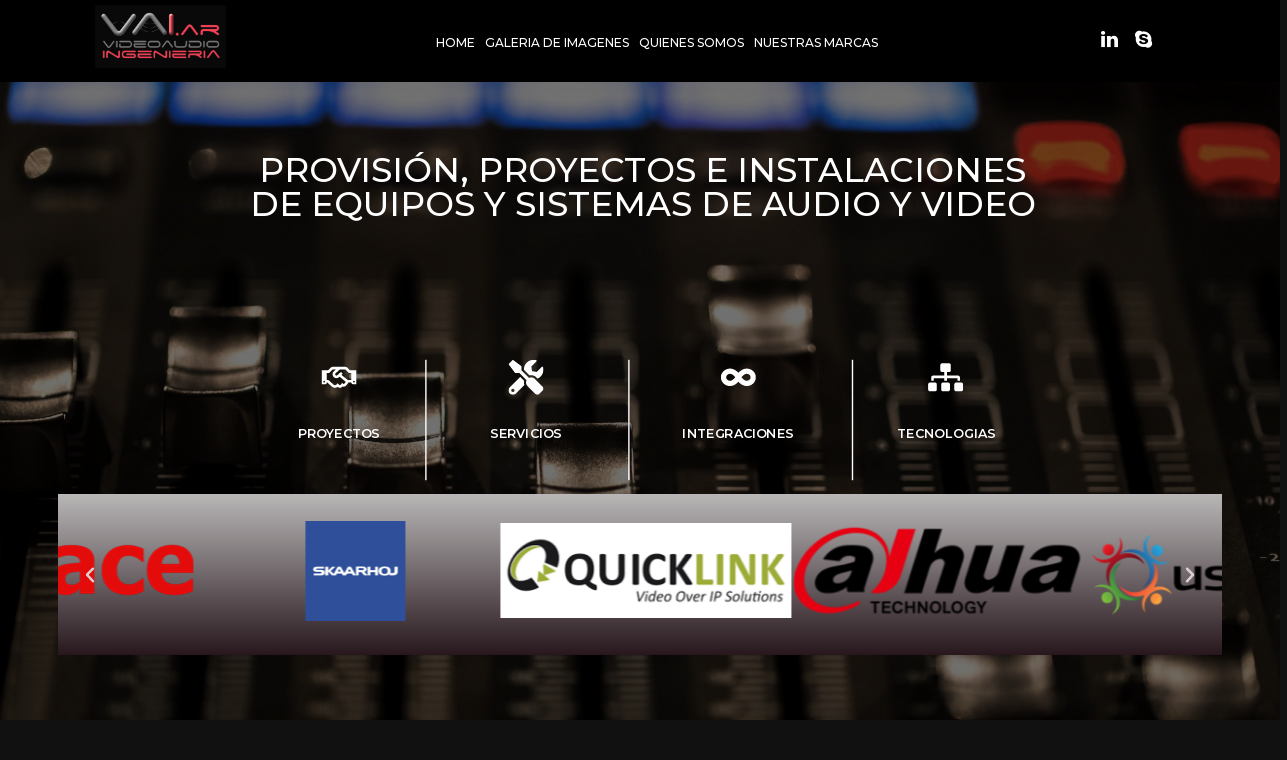

--- FILE ---
content_type: text/html; charset=UTF-8
request_url: https://vai.ar/
body_size: 18891
content:
<!DOCTYPE html>
<html class="no-js no-svg " lang="es" itemscope itemtype="http://schema.org/WebPage">
<head>
	<meta charset="UTF-8">
	<meta name="viewport" content="width=device-width, initial-scale=1, maximum-scale=1, user-scalable=no">
	<meta name='robots' content='index, follow, max-image-preview:large, max-snippet:-1, max-video-preview:-1' />

	<!-- This site is optimized with the Yoast SEO plugin v22.0 - https://yoast.com/wordpress/plugins/seo/ -->
	<title>Home - VAI.ar</title>
	<link rel="canonical" href="https://vai.ar/" />
	<meta property="og:locale" content="es_ES" />
	<meta property="og:type" content="website" />
	<meta property="og:title" content="Home - VAI.ar" />
	<meta property="og:description" content="provisión, proyectos e instalacionesde equipos y sistemas de audio y video PROYECTOS SERVICIOS INTEGRACIONES TECNOLOGIAS PROYECTOS Somos un equipo de profesionales que realizamos proyectos end to end desde la factibilidad técnica y económica, realizando el proyecto de ingeniería y proveyendo los equipos e insumos. Leer más SERVICIOS Somos integradores y proveedores de equipamiento profesional para [&hellip;]" />
	<meta property="og:url" content="https://vai.ar/" />
	<meta property="og:site_name" content="VAI.ar" />
	<meta property="article:modified_time" content="2024-01-07T12:20:19+00:00" />
	<meta property="og:image" content="https://vai.ar/wp-content/uploads/2023/07/apace.png" />
	<meta name="twitter:card" content="summary_large_image" />
	<script type="application/ld+json" class="yoast-schema-graph">{"@context":"https://schema.org","@graph":[{"@type":"WebPage","@id":"https://vai.ar/","url":"https://vai.ar/","name":"Home - VAI.ar","isPartOf":{"@id":"https://vai.ar/#website"},"about":{"@id":"https://vai.ar/#organization"},"primaryImageOfPage":{"@id":"https://vai.ar/#primaryimage"},"image":{"@id":"https://vai.ar/#primaryimage"},"thumbnailUrl":"https://vai.ar/wp-content/uploads/2023/07/apace.png","datePublished":"2020-11-10T11:02:24+00:00","dateModified":"2024-01-07T12:20:19+00:00","breadcrumb":{"@id":"https://vai.ar/#breadcrumb"},"inLanguage":"es","potentialAction":[{"@type":"ReadAction","target":["https://vai.ar/"]}]},{"@type":"ImageObject","inLanguage":"es","@id":"https://vai.ar/#primaryimage","url":"https://vai.ar/wp-content/uploads/2023/07/apace.png","contentUrl":"https://vai.ar/wp-content/uploads/2023/07/apace.png","width":258,"height":80},{"@type":"BreadcrumbList","@id":"https://vai.ar/#breadcrumb","itemListElement":[{"@type":"ListItem","position":1,"name":"Home"}]},{"@type":"WebSite","@id":"https://vai.ar/#website","url":"https://vai.ar/","name":"VAI.ar","description":"","publisher":{"@id":"https://vai.ar/#organization"},"potentialAction":[{"@type":"SearchAction","target":{"@type":"EntryPoint","urlTemplate":"https://vai.ar/?s={search_term_string}"},"query-input":"required name=search_term_string"}],"inLanguage":"es"},{"@type":"Organization","@id":"https://vai.ar/#organization","name":"VAI.ar","url":"https://vai.ar/","logo":{"@type":"ImageObject","inLanguage":"es","@id":"https://vai.ar/#/schema/logo/image/","url":"https://vai.ar/wp-content/uploads/2020/11/VAI.ar_FondoBlanco-2.png","contentUrl":"https://vai.ar/wp-content/uploads/2020/11/VAI.ar_FondoBlanco-2.png","width":2069,"height":1000,"caption":"VAI.ar"},"image":{"@id":"https://vai.ar/#/schema/logo/image/"}}]}</script>
	<!-- / Yoast SEO plugin. -->


<link rel='dns-prefetch' href='//fonts.googleapis.com' />
<link rel="alternate" type="application/rss+xml" title="VAI.ar &raquo; Feed" href="https://vai.ar/feed/" />
<link rel="alternate" type="application/rss+xml" title="VAI.ar &raquo; Feed de los comentarios" href="https://vai.ar/comments/feed/" />
<script type="text/javascript">
/* <![CDATA[ */
window._wpemojiSettings = {"baseUrl":"https:\/\/s.w.org\/images\/core\/emoji\/14.0.0\/72x72\/","ext":".png","svgUrl":"https:\/\/s.w.org\/images\/core\/emoji\/14.0.0\/svg\/","svgExt":".svg","source":{"concatemoji":"https:\/\/vai.ar\/wp-includes\/js\/wp-emoji-release.min.js?ver=adf8a9947acfc3e844b5730928290505"}};
/*! This file is auto-generated */
!function(i,n){var o,s,e;function c(e){try{var t={supportTests:e,timestamp:(new Date).valueOf()};sessionStorage.setItem(o,JSON.stringify(t))}catch(e){}}function p(e,t,n){e.clearRect(0,0,e.canvas.width,e.canvas.height),e.fillText(t,0,0);var t=new Uint32Array(e.getImageData(0,0,e.canvas.width,e.canvas.height).data),r=(e.clearRect(0,0,e.canvas.width,e.canvas.height),e.fillText(n,0,0),new Uint32Array(e.getImageData(0,0,e.canvas.width,e.canvas.height).data));return t.every(function(e,t){return e===r[t]})}function u(e,t,n){switch(t){case"flag":return n(e,"\ud83c\udff3\ufe0f\u200d\u26a7\ufe0f","\ud83c\udff3\ufe0f\u200b\u26a7\ufe0f")?!1:!n(e,"\ud83c\uddfa\ud83c\uddf3","\ud83c\uddfa\u200b\ud83c\uddf3")&&!n(e,"\ud83c\udff4\udb40\udc67\udb40\udc62\udb40\udc65\udb40\udc6e\udb40\udc67\udb40\udc7f","\ud83c\udff4\u200b\udb40\udc67\u200b\udb40\udc62\u200b\udb40\udc65\u200b\udb40\udc6e\u200b\udb40\udc67\u200b\udb40\udc7f");case"emoji":return!n(e,"\ud83e\udef1\ud83c\udffb\u200d\ud83e\udef2\ud83c\udfff","\ud83e\udef1\ud83c\udffb\u200b\ud83e\udef2\ud83c\udfff")}return!1}function f(e,t,n){var r="undefined"!=typeof WorkerGlobalScope&&self instanceof WorkerGlobalScope?new OffscreenCanvas(300,150):i.createElement("canvas"),a=r.getContext("2d",{willReadFrequently:!0}),o=(a.textBaseline="top",a.font="600 32px Arial",{});return e.forEach(function(e){o[e]=t(a,e,n)}),o}function t(e){var t=i.createElement("script");t.src=e,t.defer=!0,i.head.appendChild(t)}"undefined"!=typeof Promise&&(o="wpEmojiSettingsSupports",s=["flag","emoji"],n.supports={everything:!0,everythingExceptFlag:!0},e=new Promise(function(e){i.addEventListener("DOMContentLoaded",e,{once:!0})}),new Promise(function(t){var n=function(){try{var e=JSON.parse(sessionStorage.getItem(o));if("object"==typeof e&&"number"==typeof e.timestamp&&(new Date).valueOf()<e.timestamp+604800&&"object"==typeof e.supportTests)return e.supportTests}catch(e){}return null}();if(!n){if("undefined"!=typeof Worker&&"undefined"!=typeof OffscreenCanvas&&"undefined"!=typeof URL&&URL.createObjectURL&&"undefined"!=typeof Blob)try{var e="postMessage("+f.toString()+"("+[JSON.stringify(s),u.toString(),p.toString()].join(",")+"));",r=new Blob([e],{type:"text/javascript"}),a=new Worker(URL.createObjectURL(r),{name:"wpTestEmojiSupports"});return void(a.onmessage=function(e){c(n=e.data),a.terminate(),t(n)})}catch(e){}c(n=f(s,u,p))}t(n)}).then(function(e){for(var t in e)n.supports[t]=e[t],n.supports.everything=n.supports.everything&&n.supports[t],"flag"!==t&&(n.supports.everythingExceptFlag=n.supports.everythingExceptFlag&&n.supports[t]);n.supports.everythingExceptFlag=n.supports.everythingExceptFlag&&!n.supports.flag,n.DOMReady=!1,n.readyCallback=function(){n.DOMReady=!0}}).then(function(){return e}).then(function(){var e;n.supports.everything||(n.readyCallback(),(e=n.source||{}).concatemoji?t(e.concatemoji):e.wpemoji&&e.twemoji&&(t(e.twemoji),t(e.wpemoji)))}))}((window,document),window._wpemojiSettings);
/* ]]> */
</script>
<link rel='stylesheet' id='cosmoswp-google-fonts-css' href='//fonts.googleapis.com/css?family=Montserrat%3A100%2C700%2C600%2C500%2C400%2C300%7CLato%3A400%7CLora%3A400&#038;ver=6.4.7' type='text/css' media='all' />
<style id='wp-emoji-styles-inline-css' type='text/css'>

	img.wp-smiley, img.emoji {
		display: inline !important;
		border: none !important;
		box-shadow: none !important;
		height: 1em !important;
		width: 1em !important;
		margin: 0 0.07em !important;
		vertical-align: -0.1em !important;
		background: none !important;
		padding: 0 !important;
	}
</style>
<style id='classic-theme-styles-inline-css' type='text/css'>
/*! This file is auto-generated */
.wp-block-button__link{color:#fff;background-color:#32373c;border-radius:9999px;box-shadow:none;text-decoration:none;padding:calc(.667em + 2px) calc(1.333em + 2px);font-size:1.125em}.wp-block-file__button{background:#32373c;color:#fff;text-decoration:none}
</style>
<style id='global-styles-inline-css' type='text/css'>
body{--wp--preset--color--black: #000000;--wp--preset--color--cyan-bluish-gray: #abb8c3;--wp--preset--color--white: #ffffff;--wp--preset--color--pale-pink: #f78da7;--wp--preset--color--vivid-red: #cf2e2e;--wp--preset--color--luminous-vivid-orange: #ff6900;--wp--preset--color--luminous-vivid-amber: #fcb900;--wp--preset--color--light-green-cyan: #7bdcb5;--wp--preset--color--vivid-green-cyan: #00d084;--wp--preset--color--pale-cyan-blue: #8ed1fc;--wp--preset--color--vivid-cyan-blue: #0693e3;--wp--preset--color--vivid-purple: #9b51e0;--wp--preset--gradient--vivid-cyan-blue-to-vivid-purple: linear-gradient(135deg,rgba(6,147,227,1) 0%,rgb(155,81,224) 100%);--wp--preset--gradient--light-green-cyan-to-vivid-green-cyan: linear-gradient(135deg,rgb(122,220,180) 0%,rgb(0,208,130) 100%);--wp--preset--gradient--luminous-vivid-amber-to-luminous-vivid-orange: linear-gradient(135deg,rgba(252,185,0,1) 0%,rgba(255,105,0,1) 100%);--wp--preset--gradient--luminous-vivid-orange-to-vivid-red: linear-gradient(135deg,rgba(255,105,0,1) 0%,rgb(207,46,46) 100%);--wp--preset--gradient--very-light-gray-to-cyan-bluish-gray: linear-gradient(135deg,rgb(238,238,238) 0%,rgb(169,184,195) 100%);--wp--preset--gradient--cool-to-warm-spectrum: linear-gradient(135deg,rgb(74,234,220) 0%,rgb(151,120,209) 20%,rgb(207,42,186) 40%,rgb(238,44,130) 60%,rgb(251,105,98) 80%,rgb(254,248,76) 100%);--wp--preset--gradient--blush-light-purple: linear-gradient(135deg,rgb(255,206,236) 0%,rgb(152,150,240) 100%);--wp--preset--gradient--blush-bordeaux: linear-gradient(135deg,rgb(254,205,165) 0%,rgb(254,45,45) 50%,rgb(107,0,62) 100%);--wp--preset--gradient--luminous-dusk: linear-gradient(135deg,rgb(255,203,112) 0%,rgb(199,81,192) 50%,rgb(65,88,208) 100%);--wp--preset--gradient--pale-ocean: linear-gradient(135deg,rgb(255,245,203) 0%,rgb(182,227,212) 50%,rgb(51,167,181) 100%);--wp--preset--gradient--electric-grass: linear-gradient(135deg,rgb(202,248,128) 0%,rgb(113,206,126) 100%);--wp--preset--gradient--midnight: linear-gradient(135deg,rgb(2,3,129) 0%,rgb(40,116,252) 100%);--wp--preset--font-size--small: 16px;--wp--preset--font-size--medium: 20px;--wp--preset--font-size--large: 28px;--wp--preset--font-size--x-large: 42px;--wp--preset--font-size--normal: 24px;--wp--preset--font-size--huge: 32px;--wp--preset--spacing--20: 0.44rem;--wp--preset--spacing--30: 0.67rem;--wp--preset--spacing--40: 1rem;--wp--preset--spacing--50: 1.5rem;--wp--preset--spacing--60: 2.25rem;--wp--preset--spacing--70: 3.38rem;--wp--preset--spacing--80: 5.06rem;--wp--preset--shadow--natural: 6px 6px 9px rgba(0, 0, 0, 0.2);--wp--preset--shadow--deep: 12px 12px 50px rgba(0, 0, 0, 0.4);--wp--preset--shadow--sharp: 6px 6px 0px rgba(0, 0, 0, 0.2);--wp--preset--shadow--outlined: 6px 6px 0px -3px rgba(255, 255, 255, 1), 6px 6px rgba(0, 0, 0, 1);--wp--preset--shadow--crisp: 6px 6px 0px rgba(0, 0, 0, 1);}:where(.is-layout-flex){gap: 0.5em;}:where(.is-layout-grid){gap: 0.5em;}body .is-layout-flow > .alignleft{float: left;margin-inline-start: 0;margin-inline-end: 2em;}body .is-layout-flow > .alignright{float: right;margin-inline-start: 2em;margin-inline-end: 0;}body .is-layout-flow > .aligncenter{margin-left: auto !important;margin-right: auto !important;}body .is-layout-constrained > .alignleft{float: left;margin-inline-start: 0;margin-inline-end: 2em;}body .is-layout-constrained > .alignright{float: right;margin-inline-start: 2em;margin-inline-end: 0;}body .is-layout-constrained > .aligncenter{margin-left: auto !important;margin-right: auto !important;}body .is-layout-constrained > :where(:not(.alignleft):not(.alignright):not(.alignfull)){max-width: var(--wp--style--global--content-size);margin-left: auto !important;margin-right: auto !important;}body .is-layout-constrained > .alignwide{max-width: var(--wp--style--global--wide-size);}body .is-layout-flex{display: flex;}body .is-layout-flex{flex-wrap: wrap;align-items: center;}body .is-layout-flex > *{margin: 0;}body .is-layout-grid{display: grid;}body .is-layout-grid > *{margin: 0;}:where(.wp-block-columns.is-layout-flex){gap: 2em;}:where(.wp-block-columns.is-layout-grid){gap: 2em;}:where(.wp-block-post-template.is-layout-flex){gap: 1.25em;}:where(.wp-block-post-template.is-layout-grid){gap: 1.25em;}.has-black-color{color: var(--wp--preset--color--black) !important;}.has-cyan-bluish-gray-color{color: var(--wp--preset--color--cyan-bluish-gray) !important;}.has-white-color{color: var(--wp--preset--color--white) !important;}.has-pale-pink-color{color: var(--wp--preset--color--pale-pink) !important;}.has-vivid-red-color{color: var(--wp--preset--color--vivid-red) !important;}.has-luminous-vivid-orange-color{color: var(--wp--preset--color--luminous-vivid-orange) !important;}.has-luminous-vivid-amber-color{color: var(--wp--preset--color--luminous-vivid-amber) !important;}.has-light-green-cyan-color{color: var(--wp--preset--color--light-green-cyan) !important;}.has-vivid-green-cyan-color{color: var(--wp--preset--color--vivid-green-cyan) !important;}.has-pale-cyan-blue-color{color: var(--wp--preset--color--pale-cyan-blue) !important;}.has-vivid-cyan-blue-color{color: var(--wp--preset--color--vivid-cyan-blue) !important;}.has-vivid-purple-color{color: var(--wp--preset--color--vivid-purple) !important;}.has-black-background-color{background-color: var(--wp--preset--color--black) !important;}.has-cyan-bluish-gray-background-color{background-color: var(--wp--preset--color--cyan-bluish-gray) !important;}.has-white-background-color{background-color: var(--wp--preset--color--white) !important;}.has-pale-pink-background-color{background-color: var(--wp--preset--color--pale-pink) !important;}.has-vivid-red-background-color{background-color: var(--wp--preset--color--vivid-red) !important;}.has-luminous-vivid-orange-background-color{background-color: var(--wp--preset--color--luminous-vivid-orange) !important;}.has-luminous-vivid-amber-background-color{background-color: var(--wp--preset--color--luminous-vivid-amber) !important;}.has-light-green-cyan-background-color{background-color: var(--wp--preset--color--light-green-cyan) !important;}.has-vivid-green-cyan-background-color{background-color: var(--wp--preset--color--vivid-green-cyan) !important;}.has-pale-cyan-blue-background-color{background-color: var(--wp--preset--color--pale-cyan-blue) !important;}.has-vivid-cyan-blue-background-color{background-color: var(--wp--preset--color--vivid-cyan-blue) !important;}.has-vivid-purple-background-color{background-color: var(--wp--preset--color--vivid-purple) !important;}.has-black-border-color{border-color: var(--wp--preset--color--black) !important;}.has-cyan-bluish-gray-border-color{border-color: var(--wp--preset--color--cyan-bluish-gray) !important;}.has-white-border-color{border-color: var(--wp--preset--color--white) !important;}.has-pale-pink-border-color{border-color: var(--wp--preset--color--pale-pink) !important;}.has-vivid-red-border-color{border-color: var(--wp--preset--color--vivid-red) !important;}.has-luminous-vivid-orange-border-color{border-color: var(--wp--preset--color--luminous-vivid-orange) !important;}.has-luminous-vivid-amber-border-color{border-color: var(--wp--preset--color--luminous-vivid-amber) !important;}.has-light-green-cyan-border-color{border-color: var(--wp--preset--color--light-green-cyan) !important;}.has-vivid-green-cyan-border-color{border-color: var(--wp--preset--color--vivid-green-cyan) !important;}.has-pale-cyan-blue-border-color{border-color: var(--wp--preset--color--pale-cyan-blue) !important;}.has-vivid-cyan-blue-border-color{border-color: var(--wp--preset--color--vivid-cyan-blue) !important;}.has-vivid-purple-border-color{border-color: var(--wp--preset--color--vivid-purple) !important;}.has-vivid-cyan-blue-to-vivid-purple-gradient-background{background: var(--wp--preset--gradient--vivid-cyan-blue-to-vivid-purple) !important;}.has-light-green-cyan-to-vivid-green-cyan-gradient-background{background: var(--wp--preset--gradient--light-green-cyan-to-vivid-green-cyan) !important;}.has-luminous-vivid-amber-to-luminous-vivid-orange-gradient-background{background: var(--wp--preset--gradient--luminous-vivid-amber-to-luminous-vivid-orange) !important;}.has-luminous-vivid-orange-to-vivid-red-gradient-background{background: var(--wp--preset--gradient--luminous-vivid-orange-to-vivid-red) !important;}.has-very-light-gray-to-cyan-bluish-gray-gradient-background{background: var(--wp--preset--gradient--very-light-gray-to-cyan-bluish-gray) !important;}.has-cool-to-warm-spectrum-gradient-background{background: var(--wp--preset--gradient--cool-to-warm-spectrum) !important;}.has-blush-light-purple-gradient-background{background: var(--wp--preset--gradient--blush-light-purple) !important;}.has-blush-bordeaux-gradient-background{background: var(--wp--preset--gradient--blush-bordeaux) !important;}.has-luminous-dusk-gradient-background{background: var(--wp--preset--gradient--luminous-dusk) !important;}.has-pale-ocean-gradient-background{background: var(--wp--preset--gradient--pale-ocean) !important;}.has-electric-grass-gradient-background{background: var(--wp--preset--gradient--electric-grass) !important;}.has-midnight-gradient-background{background: var(--wp--preset--gradient--midnight) !important;}.has-small-font-size{font-size: var(--wp--preset--font-size--small) !important;}.has-medium-font-size{font-size: var(--wp--preset--font-size--medium) !important;}.has-large-font-size{font-size: var(--wp--preset--font-size--large) !important;}.has-x-large-font-size{font-size: var(--wp--preset--font-size--x-large) !important;}
.wp-block-navigation a:where(:not(.wp-element-button)){color: inherit;}
:where(.wp-block-post-template.is-layout-flex){gap: 1.25em;}:where(.wp-block-post-template.is-layout-grid){gap: 1.25em;}
:where(.wp-block-columns.is-layout-flex){gap: 2em;}:where(.wp-block-columns.is-layout-grid){gap: 2em;}
.wp-block-pullquote{font-size: 1.5em;line-height: 1.6;}
</style>
<link rel='stylesheet' id='dashicons-css' href='https://vai.ar/wp-includes/css/dashicons.min.css?ver=adf8a9947acfc3e844b5730928290505' type='text/css' media='all' />
<link rel='stylesheet' id='fontawesome-css' href='https://vai.ar/wp-content/themes/cosmoswp/assets/library/Font-Awesome/css/all.min.css?ver=1.3.7' type='text/css' media='all' />
<link rel='stylesheet' id='wpness-grid-css' href='https://vai.ar/wp-content/themes/cosmoswp/assets/library/wpness-grid/wpness-grid.min.css?ver=1.0.0' type='text/css' media='all' />
<link rel='stylesheet' id='cosmoswp-style-css' href='https://vai.ar/wp-content/themes/cosmoswp/style.min.css?ver=1.3.7' type='text/css' media='all' />
<link rel='stylesheet' id='elementor-frontend-css' href='https://vai.ar/wp-content/plugins/elementor/assets/css/frontend-lite.min.css?ver=3.19.2' type='text/css' media='all' />
<link rel='stylesheet' id='swiper-css' href='https://vai.ar/wp-content/plugins/elementor/assets/lib/swiper/css/swiper.min.css?ver=5.3.6' type='text/css' media='all' />
<link rel='stylesheet' id='elementor-post-5-css' href='https://vai.ar/wp-content/uploads/elementor/css/post-5.css?ver=1704630408' type='text/css' media='all' />
<link rel='stylesheet' id='elementor-global-css' href='https://vai.ar/wp-content/uploads/elementor/css/global.css?ver=1704630408' type='text/css' media='all' />
<link rel='stylesheet' id='elementor-post-86-css' href='https://vai.ar/wp-content/uploads/elementor/css/post-86.css?ver=1704631088' type='text/css' media='all' />
<link rel='stylesheet' id='popup-maker-site-css' href='//vai.ar/wp-content/uploads/pum/pum-site-styles.css?generated=1688502551&#038;ver=1.18.2' type='text/css' media='all' />
<link rel='stylesheet' id='google-fonts-1-css' href='https://fonts.googleapis.com/css?family=Roboto%3A100%2C100italic%2C200%2C200italic%2C300%2C300italic%2C400%2C400italic%2C500%2C500italic%2C600%2C600italic%2C700%2C700italic%2C800%2C800italic%2C900%2C900italic%7CRoboto+Slab%3A100%2C100italic%2C200%2C200italic%2C300%2C300italic%2C400%2C400italic%2C500%2C500italic%2C600%2C600italic%2C700%2C700italic%2C800%2C800italic%2C900%2C900italic%7CMontserrat%3A100%2C100italic%2C200%2C200italic%2C300%2C300italic%2C400%2C400italic%2C500%2C500italic%2C600%2C600italic%2C700%2C700italic%2C800%2C800italic%2C900%2C900italic&#038;display=auto&#038;ver=6.4.7' type='text/css' media='all' />
<link rel="preconnect" href="https://fonts.gstatic.com/" crossorigin><script type="text/javascript" src="https://vai.ar/wp-includes/js/jquery/jquery.min.js?ver=3.7.1" id="jquery-core-js"></script>
<script type="text/javascript" src="https://vai.ar/wp-includes/js/jquery/jquery-migrate.min.js?ver=3.4.1" id="jquery-migrate-js"></script>
<link rel="https://api.w.org/" href="https://vai.ar/wp-json/" /><link rel="alternate" type="application/json" href="https://vai.ar/wp-json/wp/v2/pages/86" /><link rel="EditURI" type="application/rsd+xml" title="RSD" href="https://vai.ar/xmlrpc.php?rsd" />
<link rel="alternate" type="application/json+oembed" href="https://vai.ar/wp-json/oembed/1.0/embed?url=https%3A%2F%2Fvai.ar%2F" />
<link rel="alternate" type="text/xml+oembed" href="https://vai.ar/wp-json/oembed/1.0/embed?url=https%3A%2F%2Fvai.ar%2F&#038;format=xml" />
<!-- CosmosWP Dynamic CSS -->
<style type="text/css" id='cosmoswp-head-dynamic-css'>
body{color:#333333;font-family :Montserrat;font-weight :100;font-style :normal;text-decoration:none;text-transform :none;font-size:14px;line-height:28px}h1,h1 a,h2,h2 a,h3,h3 a,h4,h4 a,h5,h5 a,h6,h6 a{color:#202020}.site-title a,a,.woocommerce .woocommerce-breadcrumb a,.cwp-woocommerce-active .wc-block-product-categories.is-list li{color:#ffffff}a:hover,.entry-meta a:hover,.entry-meta span a:hover,.woocommerce .woocommerce-breadcrumb a:hover,.cwp-sidebar .widget a:not([class*="gutentor-"]):hover,.cwp-sidebar .widget li a:not([class*="gutentor-"]):hover,.cwp-sidebar .widget article:not([class*="gutentor-"]) *a:hover,.cwp-woocommerce-active .wc-block-product-categories.is-list li:hover{color:#ffffff}.entry-meta a,.entry-meta span{color:#999999}.post.sticky,.search-form input[type="submit"],.cwp-woocommerce-active .widget_price_filter .ui-slider-horizontal .ui-slider-range,.cwp-woocommerce-active .widget_price_filter .ui-slider .ui-slider-handle,.cwp-woocommerce-active .woocommerce-MyAccount-navigation ul li.is-active a{background:#ffffff}h1,h1 a{font-family :Montserrat;font-weight :700;font-style :normal;text-decoration:none;text-transform :none;font-size :30px;line-height :40px;letter-spacing :0}h2,h2 a{font-family :Montserrat;font-weight :700;font-style :normal;text-decoration:none;text-transform :none;font-size :30px;line-height :35px;letter-spacing :0}h3,h3 a{font-family :Montserrat;font-weight :600;font-style :normal;text-decoration:none;text-transform :none;font-size :24px;line-height :32px;letter-spacing :0}h4,h4 a{font-family :Montserrat;font-weight :500;font-style :normal;text-decoration:none;text-transform :none;font-size :22px;line-height :24px;letter-spacing :0}h5,h5 a{font-family :Montserrat;font-weight :400;font-style :normal;text-decoration:none;text-transform :none;font-size :24px;line-height :32px;letter-spacing :0}h6,h6 a{font-family :Montserrat;font-weight :300;font-style :normal;text-decoration:none;text-transform :none;font-size :18px;line-height :24px;letter-spacing :0}.cwp-dynamic-header{background-color:#111111}.cwp-dynamic-header.cwp-scroll-down-sticky,.cwp-dynamic-header.cwp-scroll-up-sticky,.cwp-dynamic-header.cwp-header-sticky.sticky-color{background:rgba(0,0,0,0.59)}.cwp-top-header{height:auto;padding:10px 0 10px 0}.cwp-main-header{height:auto;padding:10px 0 10px 0;background-color:#000000}.cwp-bottom-header{height:auto}.cwp-logo .site-title,.cwp-logo .site-title a{font-family:Montserrat;font-weight:700;font-style:normal;text-decoration:none;text-transform:uppercase;font-size:20px;line-height:24px;color:#ffffff}.cwp-logo .site-title:hover,.cwp-logo .site-title:hover a,.site-title:focus-within,.site-title:focus-within a{color:#ffffff}.cwp-logo .site-description{font-family:Lato;font-weight:400;font-style:normal;text-decoration:none;text-transform:none;font-size:13px;color:#333}.cwp-logo .site-description:hover,.site-description:focus{color:#333}.cwp-social-links li a{font-size:14px;width:30px;height:30px;line-height:30px}.cwp-social-links ul li.fab-fa-linkedin-in a{color:#ffffff}.cwp-social-links ul li.fab-fa-linkedin-in a:hover,.cwp-social-links ul li.fab-fa-linkedin-in a:focus{color:#ffffff}.cwp-social-links ul li.fab-fa-skype a{color:#ffffff;background:rgba(30,115,190,0)}.cwp-social-links ul li.fab-fa-skype a:hover,.cwp-social-links ul li.fab-fa-skype a:focus{color:#ffffff}.cwp-search-dropdown .cwp-search-form-wrapper .search-form .search-field{color:#ddd;background-color:#fff;border-style:solid;border-color:#ddd;border-width:1px 1px 1px 1px}.cwp-search-dropdown .cwp-search-form-wrapper .search-form .search-field:hover{color:#444;background-color:#fff;border-style:solid;border-color:#cdcdcd}.cwp-search-dropdown .cwp-search-form-wrapper .search-form .search-field,.cwp-search-dropdown .cwp-search-form-wrapper .search-form .search-submit{height:45px}.cwp-search-dropdown .search-icon,.cwp-search-dropdown .cwp-search-form-wrapper .search-form .search-submit{font-size:18px;color:#333;background:transparent}.cwp-search-dropdown .search-icon:hover,.cwp-search-dropdown .cwp-search-form-wrapper .search-form .search-submit:hover{color:#275cf6}.cwp-search-box .cwp-search-form-wrapper .search-form .search-field{color:#333;background:transparent;border-style:solid;border-color:#ddd;border-width:1px 1px 1px 1px}.cwp-search-box .cwp-search-form-wrapper .search-form .search-field:hover{color:#444;background-color:#fff;border-style:solid;border-color:#999}.cwp-search-box .cwp-search-form-wrapper .search-form .search-field,.cwp-search-box .cwp-search-form-wrapper .search-form .search-submit{height:45px}.cwp-search-box .search-submit{font-size:18px;color:#333;background:transparent}.cwp-search-box .search-submit:hover{color:#275cf6}.cwp-button-one .btn{color:#333;background:#fff;border-style:solid;border-color:#ddd;border-width:1px 1px 1px 1px;border-radius:3px 3px 3px 3px;padding:6px 12px 6px 12px}.cwp-button-one .btn:hover,.cwp-button-one .btn:focus{color:#fff;background-color:#275cf6;border-style:solid;border-color:#275cf6;border-width:1px 1px 1px 1px}.cwp-secondary-menu li a{color:#333}.cwp-secondary-menu li a:hover,.cwp-secondary-menu li a:focus{color:#275cf6}.cwp-secondary-menu li.active a,.cwp-secondary-menu li:active a,.cwp-secondary-menu li.current-menu-item a{color:#275cf6}.navigation .cwp-secondary-menu li li a{color:#fff}.cwp-secondary-menu li li a:hover,.cwp-secondary-menu li li a:focus{color:#275cf6}.cwp-secondary-menu li li.active a,.cwp-secondary-menu li li:active a,.cwp-secondary-menu li li.current-menu-item a{color:#275cf6}.cwp-secondary-menu .sub-menu,.cwp-secondary-menu .children{background-color:#000}.cwp-primary-menu li a{color:#ffffff;font-family:Montserrat;font-weight:500;font-style:normal;text-decoration:none;text-transform:uppercase;font-size:14px;line-height:24px;padding:10px 10px 10px 10px}.cwp-primary-menu li a:hover,.cwp-primary-menu li a:focus{color:#ffffff;background-color:#000000}.cwp-primary-menu li.active >a,.cwp-primary-menu li.current-menu-item >a{color:#ffffff}.navigation .cwp-primary-menu li li a{color:#ffffff}.cwp-primary-menu li li a:hover,.cwp-primary-menu li li a:focus{color:#275cf6}.cwp-primary-menu li li.active >a,.cwp-primary-menu li li.current-menu-item >a{color:#275cf6}.cwp-primary-menu .sub-menu,.cwp-primary-menu .children{background-color:#fff}.cwp-header-menu-sidebar{background-color:#444;color:#fff}.cwp-header-menu-sidebar h1,.cwp-header-menu-sidebar h1 a,.cwp-header-menu-sidebar h2,.cwp-header-menu-sidebar h2 a,.cwp-header-menu-sidebar h3,.cwp-header-menu-sidebar h3 a,.cwp-header-menu-sidebar h4,.cwp-header-menu-sidebar h4 a,.cwp-header-menu-sidebar h5,.cwp-header-menu-sidebar h5 a,.cwp-header-menu-sidebar h6,.cwp-header-menu-sidebar h6 a{color:#fff}.cwp-header-menu-sidebar a,.cwp-header-menu-sidebar li a{color:#fff}.cwp-header-menu-sidebar a:hover,.cwp-header-menu-sidebar li a:hover,.cwp-header-menu-sidebar li.active >a,.cwp-header-menu-sidebar li.current-menu-item >a{color:#275cf6}.cwp-menu-icon-btn i{font-size:18px}.cwp-menu-icon-btn .cwp-toggle-btn-text{color:#333;background:transparent;padding:10px 10px 10px 10px}.cwp-menu-icon-btn:hover .cwp-toggle-btn-text{color:#ffffff}.cwp-header-menu-sidebar .cwp-primary-menu .sub-menu,.cwp-header-menu-sidebar .cwp-primary-menu .children{background-color:rgba(0,0,0,0.2)}.cwp-header-menu-sidebar .cwp-primary-menu li li a{color:#fff}.cwp-header-menu-sidebar .cwp-primary-menu li li a:hover,.cwp-header-menu-sidebar .cwp-primary-menu li li a:focus{color:#275cf6}.cwp-header-menu-sidebar .cwp-primary-menu li li.active >a,.cwp-header-menu-sidebar .cwp-primary-menu li li.current-menu-item >a{color:#275cf6}.cwp-header-menu-sidebar .cwp-close-btn i{font-size:18px}.cwp-header-menu-sidebar .cwp-close-btn-box{color:#ffffff;background:transparent;padding:10px 10px 10px 10px}.cwp-header-menu-sidebar .cwp-close-btn-box:hover{color:#ffffff}.cwp-contact-info-icon i{font-size:14px;color:#275cf6}.cwp-contact-info-title{color:#333;font-family:Lora;font-weight:400;font-style:normal;text-decoration:none;text-transform:none;font-size:14px;line-height:24px;letter-spacing:1px}.cwp-contact-info-text,.cwp-contact-info-text a{color:#9e9e9e;font-family:Montserrat;font-weight:400;font-style:normal;text-decoration:none;text-transform:none;font-size:14px;line-height:12px}.cwp-custom-html,.cwp-custom-html *{color:#fff}.cwp-dynamic-footer{background-color:#444}.cwp-top-footer{height:auto}.cwp-top-footer .widget-title{color:#fff}.cwp-top-footer .widget:not(.widget_gutentor_wp_block_widget){color:#333333}.cwp-top-footer .widget:not(.widget_gutentor_wp_block_widget) a{color:#275cf6}.cwp-top-footer .widget:not(.widget_gutentor_wp_block_widget) a:hover{color:#1949d4}.cwp-main-footer{height:auto;background-color:#111111}.cwp-main-footer .widget-title{color:#fff}.cwp-main-footer .widget:not(.widget_gutentor_wp_block_widget),.cwp-main-footer .widget:not(.widget_gutentor_wp_block_widget) a{font-family:Montserrat;font-weight:300;font-style:normal;text-decoration:none;text-transform:none;font-size:14px;line-height:24px}.cwp-main-footer .widget:not(.widget_gutentor_wp_block_widget){color:#ffffff}.cwp-main-footer .widget:not(.widget_gutentor_wp_block_widget) a{color:#ffffff}.cwp-main-footer .widget:not(.widget_gutentor_wp_block_widget) a:hover{color:#ffffff}.cwp-bottom-footer{height:auto;padding:20px 0 20px 0;background-color:#111111}.cwp-bottom-footer .widget-title{font-family:Lato;font-weight:400;font-style:normal;text-decoration:none;text-transform:none;font-size:14px;line-height:24px;color:#fff}.cwp-bottom-footer .widget:not(.widget_gutentor_wp_block_widget){color:#202020}.cwp-bottom-footer .widget:not(.widget_gutentor_wp_block_widget) a{color:#275cf6}.cwp-bottom-footer .widget:not(.widget_gutentor_wp_block_widget) a:hover{color:#1949d4}.cwp-footer-copyright{font-family:Montserrat;font-weight:300;font-style:normal;text-decoration:none;text-transform:none;font-size:14px;line-height:24px;color:#fff}.cwp-footer-social-links ul li a{font-size:14px;border-radius:50px;width:30px;height:30px;line-height:30px}.cwp-footer-social-links ul li.fab-fa-facebook-f a{color:#1e73be;background:#ffffff}.cwp-footer-social-links ul li.fab-fa-facebook-f a:hover,.cwp-footer-social-links ul li.fab-fa-facebook-f a:focus{color:#ffffff;background:#1e73be}.cwp-footer-social-links ul li.fab-fa-twitter a{color:#75CCFF;background:#ffffff}.cwp-footer-social-links ul li.fab-fa-twitter a:hover,.cwp-footer-social-links ul li.fab-fa-twitter a:focus{color:#ffffff;background:#75CCFF}.cwp-footer-social-links ul li.fab-fa-linkedin-in a{color:#0077B5;background:#ffffff}.cwp-footer-social-links ul li.fab-fa-linkedin-in a:hover,.cwp-footer-social-links ul li.fab-fa-linkedin-in a:focus{color:#ffffff;background:#0077B5}.cwp-footer-navigation li a{color:#fff}.cwp-footer-navigation li a:hover,.cwp-footer-navigation li a:focus{color:#81d742}.cwp-footer-navigation li.active a,.cwp-footer-navigation li.current-menu-item a{color:#81d742}.cwp-footer-menu-title{color:#fff}.cwp-footer-custom-html,.cwp-footer-custom-html *{color:#fff}.cwp-blog-pagination .pagination .nav-links .page-numbers{background:#f5f5f5;color:#333}.cwp-blog-pagination .pagination .nav-links .page-numbers.current,.cwp-blog-pagination .pagination .nav-links .page-numbers:hover{border-color:#275cf6}.cwp-blog-pagination .pagination .nav-links .page-numbers.current,.cwp-blog-pagination .pagination .nav-links .page-numbers:hover{background:#275cf6;color:#fff}.cwp-blog-pagination .posts-navigation .nav-links .nav-previous a,.cwp-blog-pagination .posts-navigation .nav-links .nav-next a{color:#275cf6}.cwp-blog-pagination .posts-navigation .nav-links .nav-previous:hover a,.cwp-blog-pagination .posts-navigation .nav-links .nav-next:hover a{color:#1949d4}.cwp-blog.cwp-content-wrapper{padding:20px 0 40px 0}.single-post .post-navigation .nav-links .post-title{color:#275cf6}.single-post .post-navigation .nav-links .post-title:hover{color:#1949d4}.single-post .post-navigation .nav-links .title{color:#999}.single-post .post-navigation .nav-links .title:hover{color:#444}.cwp-single-post.cwp-content-wrapper{padding:20px 0 40px 0}.cosmoswp-btn,#cwp-main-wrap .comments-area .submit,#cwp-main-wrap form:not(.search-form) input[type="submit"]:not(.gutentor-button){color:#fff;background:#275cf6;border-style:solid;border-color:#275cf6;border-width:1px 1px 1px 1px;border-radius:3px 3px 3px 3px}.cosmoswp-btn:hover,.cosmoswp-btn:focus,#cwp-main-wrap form:not(.search-form) input[type="submit"]:not(.gutentor-button):hover,#cwp-main-wrap form:not(.search-form) input[type="submit"]:not(.gutentor-button):focus{color:#fff;background-color:#1949d4;border-style:solid;border-color:#1949d4;border-width:1px 1px 1px 1px}.cwp-sidebar .widget .widget-title{padding:0 0 0 15px;font-family:Montserrat;font-weight:600;font-style:normal;text-decoration:none;text-transform:none;font-size:20px;line-height:24px;border-style:solid;border-width:0 0 0 5px;border-color:#275cf6}.cwp-sidebar .widget:not(.widget_gutentor_wp_block_widget) a,.cwp-sidebar .widget:not(.widget_gutentor_wp_block_widget) li a{color:#40454a}.cwp-banner .breadcrumbs,.cwp-body-main-wrap .breadcrumbs,.woocommerce .cwp-banner .woocommerce-breadcrumb{color:#fff}.cwp-banner .breadcrumbs a,.cwp-breadcrumbs a,.woocommerce .cwp-banner .woocommerce-breadcrumb a{color:#275cf6}.cwp-banner .breadcrumbs a:hover,.woocommerce .cwp-banner .woocommerce-breadcrumb a:hover,.cwp-breadcrumbs a:hover{color:#1949d4}.cwp-scroll-to-top{color:#fff;background:#000000;border-style:none}.cwp-scroll-to-top:hover{color:#fff;background:#1949d4}.cwp-body-main-wrap{background-color:#111111}.cwp-banner{margin:0 0 20px 0}.cwp-banner .banner-title,.cwp-banner .page-title{color:#fff}.cwp-banner.cwp-enable-overlay:after{background-color:rgba(0,0,0,0.4)}.cwp-page.cwp-content-wrapper{padding:20px 0 40px 0}@media (min-width:720px){body{font-size:16px;line-height:28px}h1,h1 a{font-size:32px;line-height:40px}h2,h2 a{font-size:30px;line-height:35px}h3,h3 a{font-size:28px;line-height:32px}h4,h4 a{font-size:22px;line-height:24px}h5,h5 a{font-size:24px;line-height:32px}h6,h6 a{font-size:18px;line-height:24px}.cwp-top-header{height:auto;padding:10px 0 10px 0}.cwp-main-header{height:auto;padding:10px 0 10px 0}.cwp-bottom-header{height:auto}.cwp-logo .site-title,.cwp-logo .site-title a{font-size:20px;line-height:24px}.cwp-logo .site-description{font-size:13px}.cwp-social-links li a{font-size:14px;width:30px;height:30px;line-height:30px}.cwp-button-one .btn{padding:6px 12px 6px 12px}.cwp-primary-menu li a{font-size:14px;line-height:24px}.cwp-menu-icon-btn i{font-size:18px}.cwp-menu-icon-btn .cwp-toggle-btn-text{padding:10px 10px 10px 10px}.cwp-header-menu-sidebar .cwp-close-btn i{font-size:18px}.cwp-header-menu-sidebar .cwp-close-btn-box{padding:10px 10px 10px 10px}.cwp-contact-info-icon i{font-size:14px}.cwp-contact-info-title{font-size:14px;line-height:24px;letter-spacing:1px}.cwp-contact-info-text,.cwp-contact-info-text a{font-size:14px;line-height:12px}.cwp-main-footer .widget:not(.widget_gutentor_wp_block_widget),.cwp-main-footer .widget:not(.widget_gutentor_wp_block_widget) a{font-size:14px;line-height:24px}.cwp-bottom-footer .widget-title{font-size:14px;line-height:24px}.cwp-bottom-footer .widget:not(.widget_gutentor_wp_block_widget),.cwp-bottom-footer .widget:not(.widget_gutentor_wp_block_widget) a{font-size:14px;line-height:24px}.cwp-footer-copyright{font-size:14px;line-height:24px}.cwp-blog.cwp-content-wrapper{padding:40px 0 60px 0}.cwp-single-post.cwp-content-wrapper{padding:40px 0 60px 0}.cwp-sidebar .widget .widget-title{font-size:20px;line-height:24px}.cwp-banner{margin:0 0 30px 0}.cwp-page.cwp-content-wrapper{padding:40px 0 60px 0}}@media (min-width:992px){body{font-size:17px;line-height:28px}h1,h1 a{font-size:44px;line-height:40px}h2,h2 a{font-size:34px;line-height:35px}h3,h3 a{font-size:32px;line-height:32px}h4,h4 a{font-size:28px;line-height:24px}h5,h5 a{font-size:24px;line-height:32px}h6,h6 a{font-size:18px;line-height:24px}.cwp-vertical-header .cwp-dynamic-header{width:280px;background-color:#111111}.cwp-vertical-header.cwp-show-menu-sidebar .cwp-left-push .cwp-vertical-header-left{left:280px}.cwp-vertical-header.cwp-show-menu-sidebar .cwp-left-push .cwp-vertical-header-right{right:-280px}.cwp-vertical-header.cwp-show-menu-sidebar .cwp-right-push .cwp-vertical-header-right{right:280px}.cwp-vertical-header.cwp-show-menu-sidebar .cwp-right-push .cwp-vertical-header-left{left:-280px}.cwp-vertical-header .cwp-vertical-body-content-left .cwp-body-main-wrap,.cwp-vertical-header .cwp-vertical-body-content-left .cwp-dynamic-footer{margin-left:280px;max-width:calc(100% - 280px)}.cwp-vertical-header .cwp-vertical-body-content-right .cwp-body-main-wrap,.cwp-vertical-header .cwp-vertical-body-content-right .cwp-dynamic-footer{margin-right:280px;max-width:calc(100% - 280px)}.cwp-top-header{height:auto;padding:10px 0 10px 0}.cwp-main-header{height:auto;padding:10px 0 10px 0}.cwp-bottom-header{height:auto;padding:10px 0 10px 0}.cwp-logo .custom-logo-link{max-width:100px}.cwp-logo{padding:10px 0 0 0}.cwp-logo .site-title,.cwp-logo .site-title a{font-size:32px;line-height:24px}.cwp-logo .site-description{font-size:13px}.cwp-social-links li a{font-size:20px;width:30px;height:30px;line-height:30px}.cwp-button-one .btn{padding:6px 12px 6px 12px}.cwp-secondary-menu li a{padding:10px 10px 10px 10px}.cwp-primary-menu{margin:0 0 0 0;padding:10px 0 0 0}.cwp-primary-menu li a{font-size:12px;line-height:24px;margin:0 0 0 10px;padding:20px 0 20px 0}.cwp-menu-icon-btn i{font-size:18px}.cwp-menu-icon-btn .cwp-toggle-btn-text{padding:10px 10px 10px 10px}.cwp-header-menu-sidebar .cwp-close-btn i{font-size:18px}.cwp-header-menu-sidebar .cwp-close-btn-box{padding:10px 10px 10px 10px}.cwp-contact-info-item{margin:0 25px 0 0;padding:0 25px 0 0}.cwp-contact-info-icon i{font-size:14px}.cwp-contact-info-title{font-size:16px;line-height:24px;letter-spacing:1px}.cwp-contact-info-text,.cwp-contact-info-text a{font-size:14px;line-height:12px}.cwp-top-footer{padding:25px 0 25px 0}.cwp-main-footer{padding:25px 0 25px 0}.cwp-main-footer .widget:not(.widget_gutentor_wp_block_widget),.cwp-main-footer .widget:not(.widget_gutentor_wp_block_widget) a{font-size:16px;line-height:24px}.cwp-bottom-footer .widget-title{font-size:14px;line-height:24px}.cwp-bottom-footer .widget:not(.widget_gutentor_wp_block_widget),.cwp-bottom-footer .widget:not(.widget_gutentor_wp_block_widget) a{font-size:16px;line-height:24px}.cwp-footer-copyright{font-size:16px;line-height:24px}.cwp-footer-navigation li a{padding:0 5px 0 5px}.cwp-blog.cwp-content-wrapper{padding:80px 0 80px 0}.cwp-single-post.cwp-content-wrapper{padding:80px 0 80px 0}.cosmoswp-btn,#cwp-main-wrap .comments-area .submit,#cwp-main-wrap form:not(.search-form) input[type="submit"]:not(.gutentor-button){padding:8px 16px 8px 16px}.cwp-sidebar .widget .widget-title{font-size:20px;line-height:24px}.cwp-scroll-to-top i{font-size:50px}.cwp-scroll-to-top{height:50px;line-height:50px;width:50px}.cwp-banner{margin:0 0 40px 0}.cwp-page.cwp-content-wrapper{margin:0;padding:0}}
</style><meta name="generator" content="Elementor 3.19.2; features: e_optimized_assets_loading, e_optimized_css_loading, e_font_icon_svg, additional_custom_breakpoints, block_editor_assets_optimize, e_image_loading_optimization; settings: css_print_method-external, google_font-enabled, font_display-auto">
<style type="text/css" id="custom-background-css">
body.custom-background { background-color: #111111; }
</style>
	<link rel="icon" href="https://vai.ar/wp-content/uploads/2023/07/VAI.ar_FondoNegro-Fabicom-150x150.png" sizes="32x32" />
<link rel="icon" href="https://vai.ar/wp-content/uploads/2023/07/VAI.ar_FondoNegro-Fabicom.png" sizes="192x192" />
<link rel="apple-touch-icon" href="https://vai.ar/wp-content/uploads/2023/07/VAI.ar_FondoNegro-Fabicom.png" />
<meta name="msapplication-TileImage" content="https://vai.ar/wp-content/uploads/2023/07/VAI.ar_FondoNegro-Fabicom.png" />
		<style type="text/css" id="wp-custom-css">
			* {
	margin: 0;
}


.cwp-body-main-wrap {
	margin: 0;
	padding: 0;
}

#cwp-header-wrap{
/* 	display: none; */
	margin: 0;
	position: absolute;
	width: 100%;
	background-color: transparent;
	z-index: 999999;
}

.elementor-column-gap-default>.elementor-row>.elementor-column>.elementor-element-populated {
	padding: 0;
}

#banner1 {
	height: 100vh;
	padding: 0;
	margin: 0;
}
/* 
#cwp-footer-wrap {
	display: none;
} */

.entry-content.clearfix {
	margin-top: 0;
}

.cwp-logo.cwp-site-identity-sorting.cwp-text-left-mobile.cwp-top-mobile {
	transform: scale(1.7)
}
.site-title {
	display: none;
}

@media only screen and (max-width: 1280px) {

	#tituloHome h1 {
		margin-top: -6em;
		margin-bottom: 2em;
		font-size: 1em;
	}
	.links {
		transform: scale(0.4);
		margin-top: 2em;
/* 		margin-bottom: 4em; */
	}
	
/* 	#flechita {
		margin-top: -2em;
	} */
	
	.cwp-main-header .cwp-primary-menu {
/* 		display: none; */
		position: absolute;
		top: -40px;
		left: -70px;
	}
	
/* 	.cwp-main-header .cwp-primary-menu .menu-item {
		display: none;
	} */
	
	#proyectos {
		height: 100vh;
	}
	
	#proyectos #banner-text-1 {
		margin-top: 300px;
		height: 50vh;
	}
	
	#servicios {
		height: 100vh;
	}
	
	#servicios #banner-text-2 {
			margin-top: 300px;
			height: 50vh;
	}
	
	#integraciones {
		height: 100vh;
	}
		#integraciones #banner-text-3 {
			margin-top: 300px;
			height: 50vh;
			
	}
	
	#tecnologias {
		height: 100vh;
	}
		#tecnologias #banner-text-4 {
			margin-top: 300px;
			height: 50vh;
	}
}

@media only screen and (max-width: 1920px) {
	#tituloHome {
		margin: 8em 0 -15em 0;
	}
	#tituloHome h1 {
		font-size: 2em;
	}
	.links {
		transform: scale(0.7);
	}
	.cwp-main-header .cwp-primary-menu {
		width: 1000px;
		margin-left: -200px;
	}
	
	#banner-text-1 {
		margin-top: 630px;
			padding-bottom: 120px;
		
	}
		#banner-text-2 {
		margin-top: 600px;
			padding-bottom: 120px;
	}
		#banner-text-3 {
		margin-top: 630px;
			padding-bottom: 120px;
			
	}
		#banner-text-4 {
				margin-top: 630px;
			padding-bottom: 120px;
	}
}

@media only screen and (min-width: 1921px) {
	#banner-text-1 {
		margin-top: 1300px;
		padding-bottom: 100px;
	}
		#banner-text-2 {
		margin-top: 1300px;
		padding-bottom: 100px;
	}
		#banner-text-3 {
		margin-top: 1300px;
		padding-bottom: 100px;
	}
		#banner-text-4 {
		margin-top: 1350px;
		padding-bottom: 100px;
	}
}

		</style>
		<style type="text/css">/** Mega Menu CSS: fs **/</style>
</head>

<body data-rsssl=1 class="home page-template-default page page-id-86 custom-background wp-custom-logo wp-embed-responsive cwp-main-content-only cwp-fluid-width-body cwp-content-default elementor-default elementor-kit-5 elementor-page elementor-page-86">

<div id="cwp-offcanvas-body-wrapper" class="cwp-offcanvas-body-wrapper ">
	<a class="skip-link screen-reader-text" href="#cwp-main">Saltar al contenido</a>

	<div class="cwp-menu-wrapper">
							<div id="cwp-header-menu-sidebar" class="cwp-header-menu-sidebar  cwp-left-menu-push cwp-flex-align-right">
					<div class="cwp-close-btn-box">
						<a class="cwp-close-btn" href="#"><i class="cwp-fas cwp-fa-times"></i></a>
					</div>
					<!-- Start of .navigation -->
<div class="cwp-primary-menu-wrapper navigation cwp-flex-align-center cwp-submenu-onhover">
	<ul id="menu-menu" class="cwp-primary-menu"><li id="menu-item-202" class="menu-item menu-item-type-custom menu-item-object-custom current-menu-item current_page_item menu-item-home menu-item-202"><a href="https://vai.ar" aria-current="page">HOME</a></li>
<li id="menu-item-920" class="menu-item menu-item-type-post_type menu-item-object-page menu-item-920"><a href="https://vai.ar/galeria-de-imagenes/">GALERIA DE IMAGENES</a></li>
<li id="menu-item-204" class="menu-item menu-item-type-custom menu-item-object-custom menu-item-204"><a href="https://vai.ar/quienes-somos/">QUIENES SOMOS</a></li>
<li id="menu-item-205" class="menu-item menu-item-type-custom menu-item-object-custom current-menu-item current_page_item menu-item-home menu-item-205"><a href="https://vai.ar/#marcas" aria-current="page">NUESTRAS MARCAS</a></li>
</ul></div>
<!-- End of .navigation -->
					<div class="screen-reader-text">
						<a class="cwp-hms-last-focus" href="#"><i class="cwp-fas cwp-fa-times"></i></a>
					</div>
				</div>
						<div id="cwp-main-wrap" 
		class=""		>
							<header id="cwp-header-wrap" class="cwp-dynamic-header cwp-horizontal-header cwp-scrolldown-animation">
								<div class="cwp-desktop-header cwp-hide-on-mobile">
									<div class="cwp-main-header ">
						<div class="grid-container"><div class="grid-row"><div class="grid-1"></div><div class="cwp-grid-column grid-1"><!-- Start of .logo -->
<div class="cwp-logo  cwp-site-identity-sorting cwp-text-left-mobile  cwp-top-mobile">

	<a href="https://vai.ar/" class="custom-logo-link" rel="home" aria-current="page"><img width="2069" height="1000" src="https://vai.ar/wp-content/uploads/2020/11/VAI.ar_FondoBlanco-2.png" class="custom-logo" alt="VAI.ar" decoding="async" srcset="https://vai.ar/wp-content/uploads/2020/11/VAI.ar_FondoBlanco-2.png 2069w, https://vai.ar/wp-content/uploads/2020/11/VAI.ar_FondoBlanco-2-300x145.png 300w, https://vai.ar/wp-content/uploads/2020/11/VAI.ar_FondoBlanco-2-1024x495.png 1024w, https://vai.ar/wp-content/uploads/2020/11/VAI.ar_FondoBlanco-2-768x371.png 768w, https://vai.ar/wp-content/uploads/2020/11/VAI.ar_FondoBlanco-2-1536x742.png 1536w, https://vai.ar/wp-content/uploads/2020/11/VAI.ar_FondoBlanco-2-2048x990.png 2048w" sizes="(max-width: 2069px) 100vw, 2069px" /></a><span>			<p class="site-title"><a href="https://vai.ar/" rel="home">VAI.ar</a></p>
			</span></div>
<!-- End of .logo -->
</div><div class="grid-2"></div><div class="cwp-grid-column grid-4"><!-- Start of .navigation -->
<div class="cwp-primary-menu-wrapper navigation cwp-flex-align-center cwp-submenu-onhover">
	<ul id="menu-menu-1" class="cwp-primary-menu"><li class="menu-item menu-item-type-custom menu-item-object-custom current-menu-item current_page_item menu-item-home menu-item-202"><a href="https://vai.ar" aria-current="page">HOME</a></li>
<li class="menu-item menu-item-type-post_type menu-item-object-page menu-item-920"><a href="https://vai.ar/galeria-de-imagenes/">GALERIA DE IMAGENES</a></li>
<li class="menu-item menu-item-type-custom menu-item-object-custom menu-item-204"><a href="https://vai.ar/quienes-somos/">QUIENES SOMOS</a></li>
<li class="menu-item menu-item-type-custom menu-item-object-custom current-menu-item current_page_item menu-item-home menu-item-205"><a href="https://vai.ar/#marcas" aria-current="page">NUESTRAS MARCAS</a></li>
</ul></div>
<!-- End of .navigation -->
</div><div class="cwp-grid-column grid-3"><!-- Start of .cwp-social-links -->
<div class="cwp-social-links  cwp-text-right-mobile ">
	<ul>
						<li class="fab-fa-linkedin-in">
					<a href="https://ar.linkedin.com/company/vai.-videoaudio-ingenier-a" target=&quot;_blank&quot;>
													<i class="cwp-fab cwp-fa-linkedin-in"></i>
											</a>
				</li>
								<li class="fab-fa-skype">
					<a href="skype:omar.martinella" target=&quot;_blank&quot;>
													<i class="cwp-fab cwp-fa-skype"></i>
											</a>
				</li>
					</ul>
</div>
<!-- End of .cwp-social-links -->
</div><div class="grid-1"></div></div></div>					</div>
								</div>
						<div class="cwp-mobile-header cwp-hide-on-desktop">
									<div class="cwp-main-header">
						<div class="grid-container"><div class="grid-row"><div class="grid-2"></div><div class="cwp-grid-column grid-7"><!-- Start of .logo -->
<div class="cwp-logo  cwp-site-identity-sorting cwp-text-left-mobile  cwp-top-mobile">

	<a href="https://vai.ar/" class="custom-logo-link" rel="home" aria-current="page"><img width="2069" height="1000" src="https://vai.ar/wp-content/uploads/2020/11/VAI.ar_FondoBlanco-2.png" class="custom-logo" alt="VAI.ar" decoding="async" srcset="https://vai.ar/wp-content/uploads/2020/11/VAI.ar_FondoBlanco-2.png 2069w, https://vai.ar/wp-content/uploads/2020/11/VAI.ar_FondoBlanco-2-300x145.png 300w, https://vai.ar/wp-content/uploads/2020/11/VAI.ar_FondoBlanco-2-1024x495.png 1024w, https://vai.ar/wp-content/uploads/2020/11/VAI.ar_FondoBlanco-2-768x371.png 768w, https://vai.ar/wp-content/uploads/2020/11/VAI.ar_FondoBlanco-2-1536x742.png 1536w, https://vai.ar/wp-content/uploads/2020/11/VAI.ar_FondoBlanco-2-2048x990.png 2048w" sizes="(max-width: 2069px) 100vw, 2069px" /></a><span>			<p class="site-title"><a href="https://vai.ar/" rel="home">VAI.ar</a></p>
			</span></div>
<!-- End of .logo -->
</div><div class="cwp-grid-column grid-3"><!-- Start of .menu-push-btn -->
<span class="cwp-menu-icon-btn cwp-toggle-btn  cwp-flex-align-right">
	<a class="cwp-toggle-btn-text" href="#" id="cwp-menu-icon-btn-text"><i class="cwp-fas cwp-fa-bars"></i></a>
</span>
<!-- Start of .menu-push-btn -->
</div></div></div>					</div>
								</div>
							</header>
							<main id="cwp-main" class="cwp-body-main-wrap "  >
							<!-- Start of .blog-content-->
			<div class="cwp-page cwp-content-wrapper cwp-ful-ct " id="cwp-blog-main-content-wrapper">
				<div class="grid-container"><div class="grid-row"><div class="cwp-grid-column cwp-ms-content-grid-column grid-md-12"><div class="cosmoswp-dynamic-page-content">
	<article id="post-86" class="no-image post-86 page type-page status-publish hentry">
					<div class="entry-content clearfix">
							<div data-elementor-type="wp-page" data-elementor-id="86" class="elementor elementor-86">
						<section class="elementor-section elementor-top-section elementor-element elementor-element-da3b826 elementor-section-stretched elementor-section-height-min-height elementor-hidden-tablet elementor-hidden-phone elementor-section-boxed elementor-section-height-default elementor-section-items-middle" data-id="da3b826" data-element_type="section" id="banner1" data-settings="{&quot;stretch_section&quot;:&quot;section-stretched&quot;,&quot;background_background&quot;:&quot;classic&quot;}">
							<div class="elementor-background-overlay"></div>
							<div class="elementor-container elementor-column-gap-default">
					<div class="elementor-column elementor-col-100 elementor-top-column elementor-element elementor-element-3fce712 elementor-hidden-tablet elementor-hidden-phone" data-id="3fce712" data-element_type="column">
			<div class="elementor-widget-wrap elementor-element-populated">
						<div class="elementor-element elementor-element-66a17a9 animated-slow elementor-hidden-phone elementor-hidden-tablet elementor-widget__width-initial elementor-invisible elementor-widget elementor-widget-heading" data-id="66a17a9" data-element_type="widget" id="tituloHome" data-settings="{&quot;_animation&quot;:&quot;fadeIn&quot;,&quot;_animation_delay&quot;:100}" data-widget_type="heading.default">
				<div class="elementor-widget-container">
			<style>/*! elementor - v3.19.0 - 07-02-2024 */
.elementor-heading-title{padding:0;margin:0;line-height:1}.elementor-widget-heading .elementor-heading-title[class*=elementor-size-]>a{color:inherit;font-size:inherit;line-height:inherit}.elementor-widget-heading .elementor-heading-title.elementor-size-small{font-size:15px}.elementor-widget-heading .elementor-heading-title.elementor-size-medium{font-size:19px}.elementor-widget-heading .elementor-heading-title.elementor-size-large{font-size:29px}.elementor-widget-heading .elementor-heading-title.elementor-size-xl{font-size:39px}.elementor-widget-heading .elementor-heading-title.elementor-size-xxl{font-size:59px}</style><h1 class="elementor-heading-title elementor-size-default">provisión, proyectos e instalaciones<br>de equipos y sistemas de audio y video</h1>		</div>
				</div>
				<section class="elementor-section elementor-inner-section elementor-element elementor-element-23f1bef animated-slow elementor-hidden-tablet elementor-hidden-phone elementor-section-height-min-height elementor-section-boxed elementor-section-height-default elementor-invisible" data-id="23f1bef" data-element_type="section" data-settings="{&quot;animation&quot;:&quot;fadeIn&quot;,&quot;animation_delay&quot;:900}">
						<div class="elementor-container elementor-column-gap-narrow">
					<div class="elementor-column elementor-col-25 elementor-inner-column elementor-element elementor-element-e09b331 links" data-id="e09b331" data-element_type="column">
			<div class="elementor-widget-wrap elementor-element-populated">
						<div class="elementor-element elementor-element-311101c elementor-view-default elementor-position-top elementor-mobile-position-top elementor-widget elementor-widget-icon-box" data-id="311101c" data-element_type="widget" data-widget_type="icon-box.default">
				<div class="elementor-widget-container">
			<link rel="stylesheet" href="https://vai.ar/wp-content/plugins/elementor/assets/css/widget-icon-box.min.css">		<div class="elementor-icon-box-wrapper">
						<div class="elementor-icon-box-icon">
				<a href="#proyectos" class="elementor-icon elementor-animation-" tabindex="-1">
				<svg aria-hidden="true" class="e-font-icon-svg e-far-handshake" viewBox="0 0 640 512" xmlns="http://www.w3.org/2000/svg"><path d="M519.2 127.9l-47.6-47.6A56.252 56.252 0 0 0 432 64H205.2c-14.8 0-29.1 5.9-39.6 16.3L118 127.9H0v255.7h64c17.6 0 31.8-14.2 31.9-31.7h9.1l84.6 76.4c30.9 25.1 73.8 25.7 105.6 3.8 12.5 10.8 26 15.9 41.1 15.9 18.2 0 35.3-7.4 48.8-24 22.1 8.7 48.2 2.6 64-16.8l26.2-32.3c5.6-6.9 9.1-14.8 10.9-23h57.9c.1 17.5 14.4 31.7 31.9 31.7h64V127.9H519.2zM48 351.6c-8.8 0-16-7.2-16-16s7.2-16 16-16 16 7.2 16 16c0 8.9-7.2 16-16 16zm390-6.9l-26.1 32.2c-2.8 3.4-7.8 4-11.3 1.2l-23.9-19.4-30 36.5c-6 7.3-15 4.8-18 2.4l-36.8-31.5-15.6 19.2c-13.9 17.1-39.2 19.7-55.3 6.6l-97.3-88H96V175.8h41.9l61.7-61.6c2-.8 3.7-1.5 5.7-2.3H262l-38.7 35.5c-29.4 26.9-31.1 72.3-4.4 101.3 14.8 16.2 61.2 41.2 101.5 4.4l8.2-7.5 108.2 87.8c3.4 2.8 3.9 7.9 1.2 11.3zm106-40.8h-69.2c-2.3-2.8-4.9-5.4-7.7-7.7l-102.7-83.4 12.5-11.4c6.5-6 7-16.1 1-22.6L367 167.1c-6-6.5-16.1-6.9-22.6-1l-55.2 50.6c-9.5 8.7-25.7 9.4-34.6 0-9.3-9.9-8.5-25.1 1.2-33.9l65.6-60.1c7.4-6.8 17-10.5 27-10.5l83.7-.2c2.1 0 4.1.8 5.5 2.3l61.7 61.6H544v128zm48 47.7c-8.8 0-16-7.2-16-16s7.2-16 16-16 16 7.2 16 16c0 8.9-7.2 16-16 16z"></path></svg>				</a>
			</div>
						<div class="elementor-icon-box-content">
				<h6 class="elementor-icon-box-title">
					<a href="#proyectos" >
						PROYECTOS					</a>
				</h6>
							</div>
		</div>
				</div>
				</div>
					</div>
		</div>
				<div class="elementor-column elementor-col-25 elementor-inner-column elementor-element elementor-element-983e0ff links" data-id="983e0ff" data-element_type="column">
			<div class="elementor-widget-wrap elementor-element-populated">
						<div class="elementor-element elementor-element-7723c8f elementor-view-default elementor-position-top elementor-mobile-position-top elementor-widget elementor-widget-icon-box" data-id="7723c8f" data-element_type="widget" data-widget_type="icon-box.default">
				<div class="elementor-widget-container">
					<div class="elementor-icon-box-wrapper">
						<div class="elementor-icon-box-icon">
				<a href="#servicios" class="elementor-icon elementor-animation-" tabindex="-1">
				<svg aria-hidden="true" class="e-font-icon-svg e-fas-tools" viewBox="0 0 512 512" xmlns="http://www.w3.org/2000/svg"><path d="M501.1 395.7L384 278.6c-23.1-23.1-57.6-27.6-85.4-13.9L192 158.1V96L64 0 0 64l96 128h62.1l106.6 106.6c-13.6 27.8-9.2 62.3 13.9 85.4l117.1 117.1c14.6 14.6 38.2 14.6 52.7 0l52.7-52.7c14.5-14.6 14.5-38.2 0-52.7zM331.7 225c28.3 0 54.9 11 74.9 31l19.4 19.4c15.8-6.9 30.8-16.5 43.8-29.5 37.1-37.1 49.7-89.3 37.9-136.7-2.2-9-13.5-12.1-20.1-5.5l-74.4 74.4-67.9-11.3L334 98.9l74.4-74.4c6.6-6.6 3.4-17.9-5.7-20.2-47.4-11.7-99.6.9-136.6 37.9-28.5 28.5-41.9 66.1-41.2 103.6l82.1 82.1c8.1-1.9 16.5-2.9 24.7-2.9zm-103.9 82l-56.7-56.7L18.7 402.8c-25 25-25 65.5 0 90.5s65.5 25 90.5 0l123.6-123.6c-7.6-19.9-9.9-41.6-5-62.7zM64 472c-13.2 0-24-10.8-24-24 0-13.3 10.7-24 24-24s24 10.7 24 24c0 13.2-10.7 24-24 24z"></path></svg>				</a>
			</div>
						<div class="elementor-icon-box-content">
				<h6 class="elementor-icon-box-title">
					<a href="#servicios" >
						SERVICIOS					</a>
				</h6>
							</div>
		</div>
				</div>
				</div>
					</div>
		</div>
				<div class="elementor-column elementor-col-25 elementor-inner-column elementor-element elementor-element-ea9c7da links" data-id="ea9c7da" data-element_type="column">
			<div class="elementor-widget-wrap elementor-element-populated">
						<div class="elementor-element elementor-element-1f10818 elementor-view-default elementor-position-top elementor-mobile-position-top elementor-widget elementor-widget-icon-box" data-id="1f10818" data-element_type="widget" data-widget_type="icon-box.default">
				<div class="elementor-widget-container">
					<div class="elementor-icon-box-wrapper">
						<div class="elementor-icon-box-icon">
				<a href="#integraciones" class="elementor-icon elementor-animation-" tabindex="-1">
				<svg aria-hidden="true" class="e-font-icon-svg e-fas-infinity" viewBox="0 0 640 512" xmlns="http://www.w3.org/2000/svg"><path d="M471.1 96C405 96 353.3 137.3 320 174.6 286.7 137.3 235 96 168.9 96 75.8 96 0 167.8 0 256s75.8 160 168.9 160c66.1 0 117.8-41.3 151.1-78.6 33.3 37.3 85 78.6 151.1 78.6 93.1 0 168.9-71.8 168.9-160S564.2 96 471.1 96zM168.9 320c-40.2 0-72.9-28.7-72.9-64s32.7-64 72.9-64c38.2 0 73.4 36.1 94 64-20.4 27.6-55.9 64-94 64zm302.2 0c-38.2 0-73.4-36.1-94-64 20.4-27.6 55.9-64 94-64 40.2 0 72.9 28.7 72.9 64s-32.7 64-72.9 64z"></path></svg>				</a>
			</div>
						<div class="elementor-icon-box-content">
				<h6 class="elementor-icon-box-title">
					<a href="#integraciones" >
						INTEGRACIONES					</a>
				</h6>
							</div>
		</div>
				</div>
				</div>
					</div>
		</div>
				<div class="elementor-column elementor-col-25 elementor-inner-column elementor-element elementor-element-e2a3d46 links" data-id="e2a3d46" data-element_type="column">
			<div class="elementor-widget-wrap elementor-element-populated">
						<div class="elementor-element elementor-element-6532197 elementor-view-default elementor-position-top elementor-mobile-position-top elementor-widget elementor-widget-icon-box" data-id="6532197" data-element_type="widget" data-widget_type="icon-box.default">
				<div class="elementor-widget-container">
					<div class="elementor-icon-box-wrapper">
						<div class="elementor-icon-box-icon">
				<a href="#tecnologias" class="elementor-icon elementor-animation-" tabindex="-1">
				<svg aria-hidden="true" class="e-font-icon-svg e-fas-sitemap" viewBox="0 0 640 512" xmlns="http://www.w3.org/2000/svg"><path d="M128 352H32c-17.67 0-32 14.33-32 32v96c0 17.67 14.33 32 32 32h96c17.67 0 32-14.33 32-32v-96c0-17.67-14.33-32-32-32zm-24-80h192v48h48v-48h192v48h48v-57.59c0-21.17-17.23-38.41-38.41-38.41H344v-64h40c17.67 0 32-14.33 32-32V32c0-17.67-14.33-32-32-32H256c-17.67 0-32 14.33-32 32v96c0 17.67 14.33 32 32 32h40v64H94.41C73.23 224 56 241.23 56 262.41V320h48v-48zm264 80h-96c-17.67 0-32 14.33-32 32v96c0 17.67 14.33 32 32 32h96c17.67 0 32-14.33 32-32v-96c0-17.67-14.33-32-32-32zm240 0h-96c-17.67 0-32 14.33-32 32v96c0 17.67 14.33 32 32 32h96c17.67 0 32-14.33 32-32v-96c0-17.67-14.33-32-32-32z"></path></svg>				</a>
			</div>
						<div class="elementor-icon-box-content">
				<h6 class="elementor-icon-box-title">
					<a href="#tecnologias" >
						TECNOLOGIAS					</a>
				</h6>
							</div>
		</div>
				</div>
				</div>
					</div>
		</div>
					</div>
		</section>
				<div class="elementor-element elementor-element-88ede9e elementor-hidden-phone elementor-hidden-tablet elementor-invisible elementor-widget elementor-widget-icon-box" data-id="88ede9e" data-element_type="widget" id="flechita" data-settings="{&quot;_animation&quot;:&quot;fadeIn&quot;}" data-widget_type="icon-box.default">
				<div class="elementor-widget-container">
					<div class="elementor-icon-box-wrapper">
						<div class="elementor-icon-box-content">
				<div class="elementor-icon-box-title">
					<span  >
											</span>
				</div>
							</div>
		</div>
				</div>
				</div>
				<div class="elementor-element elementor-element-4352abc elementor-widget__width-inherit elementor-arrows-position-inside elementor-widget elementor-widget-image-carousel" data-id="4352abc" data-element_type="widget" data-settings="{&quot;slides_to_show&quot;:&quot;4&quot;,&quot;slides_to_scroll&quot;:&quot;1&quot;,&quot;navigation&quot;:&quot;arrows&quot;,&quot;autoplay_speed&quot;:2000,&quot;speed&quot;:1000,&quot;autoplay&quot;:&quot;yes&quot;,&quot;pause_on_hover&quot;:&quot;yes&quot;,&quot;pause_on_interaction&quot;:&quot;yes&quot;,&quot;infinite&quot;:&quot;yes&quot;}" data-widget_type="image-carousel.default">
				<div class="elementor-widget-container">
			<style>/*! elementor - v3.19.0 - 07-02-2024 */
.elementor-widget-image-carousel .swiper,.elementor-widget-image-carousel .swiper-container{position:static}.elementor-widget-image-carousel .swiper-container .swiper-slide figure,.elementor-widget-image-carousel .swiper .swiper-slide figure{line-height:inherit}.elementor-widget-image-carousel .swiper-slide{text-align:center}.elementor-image-carousel-wrapper:not(.swiper-container-initialized):not(.swiper-initialized) .swiper-slide{max-width:calc(100% / var(--e-image-carousel-slides-to-show, 3))}</style>		<div class="elementor-image-carousel-wrapper swiper-container" dir="ltr">
			<div class="elementor-image-carousel swiper-wrapper" aria-live="off">
								<div class="swiper-slide" role="group" aria-roledescription="slide" aria-label="1 de 19"><figure class="swiper-slide-inner"><img decoding="async" class="swiper-slide-image" src="https://vai.ar/wp-content/uploads/2023/07/apace.png" alt="apace" /></figure></div><div class="swiper-slide" role="group" aria-roledescription="slide" aria-label="2 de 19"><figure class="swiper-slide-inner"><img decoding="async" class="swiper-slide-image" src="https://vai.ar/wp-content/uploads/2023/07/skaarhoj-e1688650427663.png" alt="skaarhoj" /></figure></div><div class="swiper-slide" role="group" aria-roledescription="slide" aria-label="3 de 19"><figure class="swiper-slide-inner"><img decoding="async" class="swiper-slide-image" src="https://vai.ar/wp-content/uploads/2023/07/quicklink-logo-300x98.png" alt="quicklink logo" /></figure></div><div class="swiper-slide" role="group" aria-roledescription="slide" aria-label="4 de 19"><figure class="swiper-slide-inner"><img decoding="async" class="swiper-slide-image" src="https://vai.ar/wp-content/uploads/2023/07/Dahua_Technology_logo.svg_-e1688828467198-300x93.png" alt="Dahua_Technology_logo.svg" /></figure></div><div class="swiper-slide" role="group" aria-roledescription="slide" aria-label="5 de 19"><figure class="swiper-slide-inner"><img decoding="async" class="swiper-slide-image" src="https://vai.ar/wp-content/uploads/2023/07/logo-Userful-e1688830098458-300x96.png" alt="logo-Userful" /></figure></div><div class="swiper-slide" role="group" aria-roledescription="slide" aria-label="6 de 19"><figure class="swiper-slide-inner"><img decoding="async" class="swiper-slide-image" src="https://vai.ar/wp-content/uploads/2023/07/nablet_Logo_badge-300x158.png" alt="nablet_Logo_badge" /></figure></div><div class="swiper-slide" role="group" aria-roledescription="slide" aria-label="7 de 19"><figure class="swiper-slide-inner"><img decoding="async" class="swiper-slide-image" src="https://vai.ar/wp-content/uploads/2023/07/ZENTY-logo-10-e1688828441530.webp" alt="ZENTY-logo-10" /></figure></div><div class="swiper-slide" role="group" aria-roledescription="slide" aria-label="8 de 19"><figure class="swiper-slide-inner"><img decoding="async" class="swiper-slide-image" src="https://vai.ar/wp-content/uploads/2023/07/logo-Sony-e1688830423353-300x88.png" alt="logo-Sony" /></figure></div><div class="swiper-slide" role="group" aria-roledescription="slide" aria-label="9 de 19"><figure class="swiper-slide-inner"><img decoding="async" class="swiper-slide-image" src="https://vai.ar/wp-content/uploads/2023/07/audac.png" alt="audac" /></figure></div><div class="swiper-slide" role="group" aria-roledescription="slide" aria-label="10 de 19"><figure class="swiper-slide-inner"><img decoding="async" class="swiper-slide-image" src="https://vai.ar/wp-content/uploads/2023/07/relacart-logo-e1688828419709.png" alt="relacart-logo" /></figure></div><div class="swiper-slide" role="group" aria-roledescription="slide" aria-label="11 de 19"><figure class="swiper-slide-inner"><img decoding="async" class="swiper-slide-image" src="https://vai.ar/wp-content/uploads/2023/07/symetrix-vector-logo-300x61.png" alt="symetrix-vector-logo" /></figure></div><div class="swiper-slide" role="group" aria-roledescription="slide" aria-label="12 de 19"><figure class="swiper-slide-inner"><img decoding="async" class="swiper-slide-image" src="https://vai.ar/wp-content/uploads/2023/07/logo-sennheiser-e1688829421493.png" alt="logo sennheiser" /></figure></div><div class="swiper-slide" role="group" aria-roledescription="slide" aria-label="13 de 19"><figure class="swiper-slide-inner"><img decoding="async" class="swiper-slide-image" src="https://vai.ar/wp-content/uploads/2023/07/Taiden-300x140-1.jpg" alt="Taiden-300x140" /></figure></div><div class="swiper-slide" role="group" aria-roledescription="slide" aria-label="14 de 19"><figure class="swiper-slide-inner"><img decoding="async" class="swiper-slide-image" src="https://vai.ar/wp-content/uploads/2023/07/allenheath-logo-e1688829980532.png" alt="allen&amp;heath logo" /></figure></div><div class="swiper-slide" role="group" aria-roledescription="slide" aria-label="15 de 19"><figure class="swiper-slide-inner"><img decoding="async" class="swiper-slide-image" src="https://vai.ar/wp-content/uploads/2023/07/EMS-logo-e1688828591666.jpeg" alt="EMS logo" /></figure></div><div class="swiper-slide" role="group" aria-roledescription="slide" aria-label="16 de 19"><figure class="swiper-slide-inner"><img decoding="async" class="swiper-slide-image" src="https://vai.ar/wp-content/uploads/2023/07/DDM-logo-e1688830913205.png" alt="DDM logo" /></figure></div><div class="swiper-slide" role="group" aria-roledescription="slide" aria-label="17 de 19"><figure class="swiper-slide-inner"><img decoding="async" class="swiper-slide-image" src="https://vai.ar/wp-content/uploads/2023/07/blackmagic-logo-300x115.png" alt="blackmagic logo" /></figure></div><div class="swiper-slide" role="group" aria-roledescription="slide" aria-label="18 de 19"><figure class="swiper-slide-inner"><img decoding="async" class="swiper-slide-image" src="https://vai.ar/wp-content/uploads/2023/07/MOG-logo-e1688830720492.jpeg" alt="https://www.mog-technologies.com/" /></figure></div><div class="swiper-slide" role="group" aria-roledescription="slide" aria-label="19 de 19"><figure class="swiper-slide-inner"><img decoding="async" class="swiper-slide-image" src="https://vai.ar/wp-content/uploads/2023/07/AtlasIED_Logo_2C-e1688921928958-300x47.jpg" alt="Atlas IED Logo 2C 293" /></figure></div>			</div>
												<div class="elementor-swiper-button elementor-swiper-button-prev" role="button" tabindex="0">
						<svg aria-hidden="true" class="e-font-icon-svg e-eicon-chevron-left" viewBox="0 0 1000 1000" xmlns="http://www.w3.org/2000/svg"><path d="M646 125C629 125 613 133 604 142L308 442C296 454 292 471 292 487 292 504 296 521 308 533L604 854C617 867 629 875 646 875 663 875 679 871 692 858 704 846 713 829 713 812 713 796 708 779 692 767L438 487 692 225C700 217 708 204 708 187 708 171 704 154 692 142 675 129 663 125 646 125Z"></path></svg>					</div>
					<div class="elementor-swiper-button elementor-swiper-button-next" role="button" tabindex="0">
						<svg aria-hidden="true" class="e-font-icon-svg e-eicon-chevron-right" viewBox="0 0 1000 1000" xmlns="http://www.w3.org/2000/svg"><path d="M696 533C708 521 713 504 713 487 713 471 708 454 696 446L400 146C388 133 375 125 354 125 338 125 325 129 313 142 300 154 292 171 292 187 292 204 296 221 308 233L563 492 304 771C292 783 288 800 288 817 288 833 296 850 308 863 321 871 338 875 354 875 371 875 388 867 400 854L696 533Z"></path></svg>					</div>
				
									</div>
				</div>
				</div>
					</div>
		</div>
					</div>
		</section>
				<section class="elementor-section elementor-top-section elementor-element elementor-element-f7c65fd elementor-section-stretched elementor-section-full_width elementor-section-height-min-height elementor-hidden-tablet elementor-hidden-phone elementor-section-height-default elementor-section-items-middle" data-id="f7c65fd" data-element_type="section" id="proyectos" data-settings="{&quot;stretch_section&quot;:&quot;section-stretched&quot;,&quot;background_background&quot;:&quot;classic&quot;}">
							<div class="elementor-background-overlay"></div>
							<div class="elementor-container elementor-column-gap-default">
					<div class="elementor-column elementor-col-100 elementor-top-column elementor-element elementor-element-3ee9689" data-id="3ee9689" data-element_type="column">
			<div class="elementor-widget-wrap elementor-element-populated">
						<section class="elementor-section elementor-inner-section elementor-element elementor-element-17fec78 animated-slow elementor-hidden-tablet elementor-hidden-phone elementor-section-boxed elementor-section-height-default elementor-section-height-default elementor-invisible" data-id="17fec78" data-element_type="section" id="banner-text-1" data-settings="{&quot;background_background&quot;:&quot;classic&quot;,&quot;animation&quot;:&quot;fadeInUp&quot;}">
						<div class="elementor-container elementor-column-gap-default">
					<div class="elementor-column elementor-col-50 elementor-inner-column elementor-element elementor-element-e9e5079" data-id="e9e5079" data-element_type="column">
			<div class="elementor-widget-wrap elementor-element-populated">
						<div class="elementor-element elementor-element-012e015 elementor-widget elementor-widget-heading" data-id="012e015" data-element_type="widget" data-widget_type="heading.default">
				<div class="elementor-widget-container">
			<h2 class="elementor-heading-title elementor-size-default">PROYECTOS</h2>		</div>
				</div>
					</div>
		</div>
				<div class="elementor-column elementor-col-50 elementor-inner-column elementor-element elementor-element-3731e1b" data-id="3731e1b" data-element_type="column">
			<div class="elementor-widget-wrap elementor-element-populated">
						<div class="elementor-element elementor-element-d8f61cb elementor-widget elementor-widget-text-editor" data-id="d8f61cb" data-element_type="widget" data-widget_type="text-editor.default">
				<div class="elementor-widget-container">
			<style>/*! elementor - v3.19.0 - 07-02-2024 */
.elementor-widget-text-editor.elementor-drop-cap-view-stacked .elementor-drop-cap{background-color:#69727d;color:#fff}.elementor-widget-text-editor.elementor-drop-cap-view-framed .elementor-drop-cap{color:#69727d;border:3px solid;background-color:transparent}.elementor-widget-text-editor:not(.elementor-drop-cap-view-default) .elementor-drop-cap{margin-top:8px}.elementor-widget-text-editor:not(.elementor-drop-cap-view-default) .elementor-drop-cap-letter{width:1em;height:1em}.elementor-widget-text-editor .elementor-drop-cap{float:left;text-align:center;line-height:1;font-size:50px}.elementor-widget-text-editor .elementor-drop-cap-letter{display:inline-block}</style>				<p>Somos un equipo de profesionales que realizamos proyectos end to end desde la factibilidad técnica y económica, realizando el proyecto de ingeniería y proveyendo los equipos e insumos.</p>						</div>
				</div>
				<div class="elementor-element elementor-element-1712ea5 elementor-align-center elementor-widget elementor-widget-button" data-id="1712ea5" data-element_type="widget" data-widget_type="button.default">
				<div class="elementor-widget-container">
					<div class="elementor-button-wrapper">
			<a class="elementor-button elementor-button-link elementor-size-sm" href="#popmake-272">
						<span class="elementor-button-content-wrapper">
						<span class="elementor-button-text">Leer más </span>
		</span>
					</a>
		</div>
				</div>
				</div>
					</div>
		</div>
					</div>
		</section>
					</div>
		</div>
					</div>
		</section>
				<section class="elementor-section elementor-top-section elementor-element elementor-element-e0f90fe elementor-section-stretched elementor-section-full_width elementor-section-height-min-height elementor-hidden-tablet elementor-hidden-phone elementor-section-height-default elementor-section-items-middle" data-id="e0f90fe" data-element_type="section" id="servicios" data-settings="{&quot;stretch_section&quot;:&quot;section-stretched&quot;,&quot;background_background&quot;:&quot;classic&quot;}">
							<div class="elementor-background-overlay"></div>
							<div class="elementor-container elementor-column-gap-default">
					<div class="elementor-column elementor-col-100 elementor-top-column elementor-element elementor-element-c9bd17f" data-id="c9bd17f" data-element_type="column">
			<div class="elementor-widget-wrap elementor-element-populated">
						<section class="elementor-section elementor-inner-section elementor-element elementor-element-e99a7a7 animated-slow elementor-section-boxed elementor-section-height-default elementor-section-height-default elementor-invisible" data-id="e99a7a7" data-element_type="section" id="banner-text-2" data-settings="{&quot;background_background&quot;:&quot;classic&quot;,&quot;animation&quot;:&quot;fadeInUp&quot;}">
						<div class="elementor-container elementor-column-gap-default">
					<div class="elementor-column elementor-col-50 elementor-inner-column elementor-element elementor-element-f7f3d31" data-id="f7f3d31" data-element_type="column">
			<div class="elementor-widget-wrap elementor-element-populated">
						<div class="elementor-element elementor-element-50541a9 elementor-widget elementor-widget-heading" data-id="50541a9" data-element_type="widget" data-widget_type="heading.default">
				<div class="elementor-widget-container">
			<h2 class="elementor-heading-title elementor-size-default">SERVICIOS</h2>		</div>
				</div>
					</div>
		</div>
				<div class="elementor-column elementor-col-50 elementor-inner-column elementor-element elementor-element-4d6ee5d" data-id="4d6ee5d" data-element_type="column">
			<div class="elementor-widget-wrap elementor-element-populated">
						<div class="elementor-element elementor-element-ea20dfe elementor-widget elementor-widget-text-editor" data-id="ea20dfe" data-element_type="widget" data-widget_type="text-editor.default">
				<div class="elementor-widget-container">
							<p>Somos integradores y proveedores de equipamiento profesional para adquisición, manejo, catalogación, edición, playout y archiving de archivos de audio y video.</p>						</div>
				</div>
				<div class="elementor-element elementor-element-9571ca6 elementor-align-center elementor-widget elementor-widget-button" data-id="9571ca6" data-element_type="widget" data-widget_type="button.default">
				<div class="elementor-widget-container">
					<div class="elementor-button-wrapper">
			<a class="elementor-button elementor-button-link elementor-size-sm" href="#popmake-281">
						<span class="elementor-button-content-wrapper">
						<span class="elementor-button-text">Leer más </span>
		</span>
					</a>
		</div>
				</div>
				</div>
					</div>
		</div>
					</div>
		</section>
					</div>
		</div>
					</div>
		</section>
				<section class="elementor-section elementor-top-section elementor-element elementor-element-de96f15 elementor-section-stretched elementor-section-full_width elementor-section-height-min-height elementor-hidden-tablet elementor-hidden-phone elementor-section-height-default elementor-section-items-middle" data-id="de96f15" data-element_type="section" id="integraciones" data-settings="{&quot;stretch_section&quot;:&quot;section-stretched&quot;,&quot;background_background&quot;:&quot;classic&quot;}">
							<div class="elementor-background-overlay"></div>
							<div class="elementor-container elementor-column-gap-default">
					<div class="elementor-column elementor-col-100 elementor-top-column elementor-element elementor-element-00c40ca" data-id="00c40ca" data-element_type="column">
			<div class="elementor-widget-wrap elementor-element-populated">
						<section class="elementor-section elementor-inner-section elementor-element elementor-element-f4d9fa5 animated-slow elementor-section-boxed elementor-section-height-default elementor-section-height-default elementor-invisible" data-id="f4d9fa5" data-element_type="section" id="banner-text-3" data-settings="{&quot;background_background&quot;:&quot;classic&quot;,&quot;animation&quot;:&quot;fadeInUp&quot;,&quot;animation_delay&quot;:100}">
						<div class="elementor-container elementor-column-gap-default">
					<div class="elementor-column elementor-col-50 elementor-inner-column elementor-element elementor-element-f861b61" data-id="f861b61" data-element_type="column">
			<div class="elementor-widget-wrap elementor-element-populated">
						<div class="elementor-element elementor-element-a918a54 elementor-widget elementor-widget-heading" data-id="a918a54" data-element_type="widget" data-widget_type="heading.default">
				<div class="elementor-widget-container">
			<h2 class="elementor-heading-title elementor-size-default">INTEGRACIONES</h2>		</div>
				</div>
					</div>
		</div>
				<div class="elementor-column elementor-col-50 elementor-inner-column elementor-element elementor-element-9381cb8" data-id="9381cb8" data-element_type="column">
			<div class="elementor-widget-wrap elementor-element-populated">
						<div class="elementor-element elementor-element-1e81bc4 elementor-widget elementor-widget-text-editor" data-id="1e81bc4" data-element_type="widget" data-widget_type="text-editor.default">
				<div class="elementor-widget-container">
							<p>Para nuestras integraciones desarrollamos aplicaciones de control de nuevos sistemas como de existentes basadas en comunicaciones por IP.</p>						</div>
				</div>
				<div class="elementor-element elementor-element-748c2bf elementor-align-center elementor-widget elementor-widget-button" data-id="748c2bf" data-element_type="widget" data-widget_type="button.default">
				<div class="elementor-widget-container">
					<div class="elementor-button-wrapper">
			<a class="elementor-button elementor-button-link elementor-size-sm" href="#popmake-286">
						<span class="elementor-button-content-wrapper">
						<span class="elementor-button-text">Leer más </span>
		</span>
					</a>
		</div>
				</div>
				</div>
					</div>
		</div>
					</div>
		</section>
					</div>
		</div>
					</div>
		</section>
				<section class="elementor-section elementor-top-section elementor-element elementor-element-c759f60 elementor-section-stretched elementor-section-full_width elementor-section-height-min-height elementor-hidden-tablet elementor-hidden-phone elementor-section-height-default elementor-section-items-middle" data-id="c759f60" data-element_type="section" id="tecnologias" data-settings="{&quot;stretch_section&quot;:&quot;section-stretched&quot;,&quot;background_background&quot;:&quot;classic&quot;}">
							<div class="elementor-background-overlay"></div>
							<div class="elementor-container elementor-column-gap-default">
					<div class="elementor-column elementor-col-100 elementor-top-column elementor-element elementor-element-0b013b1" data-id="0b013b1" data-element_type="column">
			<div class="elementor-widget-wrap elementor-element-populated">
						<section class="elementor-section elementor-inner-section elementor-element elementor-element-bfaf7ce animated-slow elementor-section-boxed elementor-section-height-default elementor-section-height-default elementor-invisible" data-id="bfaf7ce" data-element_type="section" id="banner-text-4" data-settings="{&quot;background_background&quot;:&quot;classic&quot;,&quot;animation&quot;:&quot;fadeInUp&quot;}">
						<div class="elementor-container elementor-column-gap-default">
					<div class="elementor-column elementor-col-50 elementor-inner-column elementor-element elementor-element-a0ffec2" data-id="a0ffec2" data-element_type="column">
			<div class="elementor-widget-wrap elementor-element-populated">
						<div class="elementor-element elementor-element-a1cb977 elementor-widget elementor-widget-heading" data-id="a1cb977" data-element_type="widget" data-widget_type="heading.default">
				<div class="elementor-widget-container">
			<h2 class="elementor-heading-title elementor-size-default">TECNOLOGÍAS</h2>		</div>
				</div>
					</div>
		</div>
				<div class="elementor-column elementor-col-50 elementor-inner-column elementor-element elementor-element-b559496" data-id="b559496" data-element_type="column">
			<div class="elementor-widget-wrap elementor-element-populated">
						<div class="elementor-element elementor-element-de71db9 elementor-widget elementor-widget-text-editor" data-id="de71db9" data-element_type="widget" data-widget_type="text-editor.default">
				<div class="elementor-widget-container">
							<p>En los proyectos que desarrollamos integramos tecnologías de última generación optimizando los flujos de trabajo.</p>						</div>
				</div>
				<div class="elementor-element elementor-element-12e236f elementor-align-center elementor-widget elementor-widget-button" data-id="12e236f" data-element_type="widget" data-widget_type="button.default">
				<div class="elementor-widget-container">
					<div class="elementor-button-wrapper">
			<a class="elementor-button elementor-button-link elementor-size-sm" href="#popmake-291">
						<span class="elementor-button-content-wrapper">
						<span class="elementor-button-text">Leer más </span>
		</span>
					</a>
		</div>
				</div>
				</div>
					</div>
		</div>
					</div>
		</section>
					</div>
		</div>
					</div>
		</section>
				<section class="elementor-section elementor-top-section elementor-element elementor-element-0d2d38e elementor-section-full_width elementor-section-height-min-height elementor-section-stretched elementor-hidden-desktop elementor-section-height-default elementor-section-items-middle" data-id="0d2d38e" data-element_type="section" data-settings="{&quot;stretch_section&quot;:&quot;section-stretched&quot;,&quot;background_background&quot;:&quot;classic&quot;}">
							<div class="elementor-background-overlay"></div>
							<div class="elementor-container elementor-column-gap-default">
					<div class="elementor-column elementor-col-100 elementor-top-column elementor-element elementor-element-dee060b" data-id="dee060b" data-element_type="column" data-settings="{&quot;background_background&quot;:&quot;classic&quot;}">
			<div class="elementor-widget-wrap elementor-element-populated">
						<div class="elementor-element elementor-element-9f17b90 elementor-widget elementor-widget-heading" data-id="9f17b90" data-element_type="widget" data-widget_type="heading.default">
				<div class="elementor-widget-container">
			<h6 class="elementor-heading-title elementor-size-default">PROYECTOS E INSTALACIONES DE SISTEMAS DE AUDIO Y VIDEO</h6>		</div>
				</div>
				<section class="elementor-section elementor-inner-section elementor-element elementor-element-4e30c2f elementor-section-boxed elementor-section-height-default elementor-section-height-default" data-id="4e30c2f" data-element_type="section">
						<div class="elementor-container elementor-column-gap-default">
					<div class="elementor-column elementor-col-25 elementor-inner-column elementor-element elementor-element-13460d0" data-id="13460d0" data-element_type="column">
			<div class="elementor-widget-wrap elementor-element-populated">
						<div class="elementor-element elementor-element-d9ded63 elementor-view-default elementor-position-top elementor-mobile-position-top elementor-widget elementor-widget-icon-box" data-id="d9ded63" data-element_type="widget" data-widget_type="icon-box.default">
				<div class="elementor-widget-container">
					<div class="elementor-icon-box-wrapper">
						<div class="elementor-icon-box-icon">
				<a href="#proyectos-mobile" class="elementor-icon elementor-animation-" tabindex="-1">
				<svg aria-hidden="true" class="e-font-icon-svg e-far-handshake" viewBox="0 0 640 512" xmlns="http://www.w3.org/2000/svg"><path d="M519.2 127.9l-47.6-47.6A56.252 56.252 0 0 0 432 64H205.2c-14.8 0-29.1 5.9-39.6 16.3L118 127.9H0v255.7h64c17.6 0 31.8-14.2 31.9-31.7h9.1l84.6 76.4c30.9 25.1 73.8 25.7 105.6 3.8 12.5 10.8 26 15.9 41.1 15.9 18.2 0 35.3-7.4 48.8-24 22.1 8.7 48.2 2.6 64-16.8l26.2-32.3c5.6-6.9 9.1-14.8 10.9-23h57.9c.1 17.5 14.4 31.7 31.9 31.7h64V127.9H519.2zM48 351.6c-8.8 0-16-7.2-16-16s7.2-16 16-16 16 7.2 16 16c0 8.9-7.2 16-16 16zm390-6.9l-26.1 32.2c-2.8 3.4-7.8 4-11.3 1.2l-23.9-19.4-30 36.5c-6 7.3-15 4.8-18 2.4l-36.8-31.5-15.6 19.2c-13.9 17.1-39.2 19.7-55.3 6.6l-97.3-88H96V175.8h41.9l61.7-61.6c2-.8 3.7-1.5 5.7-2.3H262l-38.7 35.5c-29.4 26.9-31.1 72.3-4.4 101.3 14.8 16.2 61.2 41.2 101.5 4.4l8.2-7.5 108.2 87.8c3.4 2.8 3.9 7.9 1.2 11.3zm106-40.8h-69.2c-2.3-2.8-4.9-5.4-7.7-7.7l-102.7-83.4 12.5-11.4c6.5-6 7-16.1 1-22.6L367 167.1c-6-6.5-16.1-6.9-22.6-1l-55.2 50.6c-9.5 8.7-25.7 9.4-34.6 0-9.3-9.9-8.5-25.1 1.2-33.9l65.6-60.1c7.4-6.8 17-10.5 27-10.5l83.7-.2c2.1 0 4.1.8 5.5 2.3l61.7 61.6H544v128zm48 47.7c-8.8 0-16-7.2-16-16s7.2-16 16-16 16 7.2 16 16c0 8.9-7.2 16-16 16z"></path></svg>				</a>
			</div>
						<div class="elementor-icon-box-content">
				<span class="elementor-icon-box-title">
					<a href="#proyectos-mobile" >
						proyectos					</a>
				</span>
							</div>
		</div>
				</div>
				</div>
					</div>
		</div>
				<div class="elementor-column elementor-col-25 elementor-inner-column elementor-element elementor-element-ce2b877" data-id="ce2b877" data-element_type="column">
			<div class="elementor-widget-wrap elementor-element-populated">
						<div class="elementor-element elementor-element-6bbbec4 elementor-view-default elementor-position-top elementor-mobile-position-top elementor-widget elementor-widget-icon-box" data-id="6bbbec4" data-element_type="widget" data-widget_type="icon-box.default">
				<div class="elementor-widget-container">
					<div class="elementor-icon-box-wrapper">
						<div class="elementor-icon-box-icon">
				<a href="#servicios-mobile" class="elementor-icon elementor-animation-" tabindex="-1">
				<svg aria-hidden="true" class="e-font-icon-svg e-fas-tools" viewBox="0 0 512 512" xmlns="http://www.w3.org/2000/svg"><path d="M501.1 395.7L384 278.6c-23.1-23.1-57.6-27.6-85.4-13.9L192 158.1V96L64 0 0 64l96 128h62.1l106.6 106.6c-13.6 27.8-9.2 62.3 13.9 85.4l117.1 117.1c14.6 14.6 38.2 14.6 52.7 0l52.7-52.7c14.5-14.6 14.5-38.2 0-52.7zM331.7 225c28.3 0 54.9 11 74.9 31l19.4 19.4c15.8-6.9 30.8-16.5 43.8-29.5 37.1-37.1 49.7-89.3 37.9-136.7-2.2-9-13.5-12.1-20.1-5.5l-74.4 74.4-67.9-11.3L334 98.9l74.4-74.4c6.6-6.6 3.4-17.9-5.7-20.2-47.4-11.7-99.6.9-136.6 37.9-28.5 28.5-41.9 66.1-41.2 103.6l82.1 82.1c8.1-1.9 16.5-2.9 24.7-2.9zm-103.9 82l-56.7-56.7L18.7 402.8c-25 25-25 65.5 0 90.5s65.5 25 90.5 0l123.6-123.6c-7.6-19.9-9.9-41.6-5-62.7zM64 472c-13.2 0-24-10.8-24-24 0-13.3 10.7-24 24-24s24 10.7 24 24c0 13.2-10.7 24-24 24z"></path></svg>				</a>
			</div>
						<div class="elementor-icon-box-content">
				<span class="elementor-icon-box-title">
					<a href="#servicios-mobile" >
						servicios					</a>
				</span>
							</div>
		</div>
				</div>
				</div>
					</div>
		</div>
				<div class="elementor-column elementor-col-25 elementor-inner-column elementor-element elementor-element-6dedbea" data-id="6dedbea" data-element_type="column">
			<div class="elementor-widget-wrap elementor-element-populated">
						<div class="elementor-element elementor-element-a143530 elementor-view-default elementor-position-top elementor-mobile-position-top elementor-widget elementor-widget-icon-box" data-id="a143530" data-element_type="widget" data-widget_type="icon-box.default">
				<div class="elementor-widget-container">
					<div class="elementor-icon-box-wrapper">
						<div class="elementor-icon-box-icon">
				<a href="#integraciones-mobile" class="elementor-icon elementor-animation-" tabindex="-1">
				<svg aria-hidden="true" class="e-font-icon-svg e-fas-infinity" viewBox="0 0 640 512" xmlns="http://www.w3.org/2000/svg"><path d="M471.1 96C405 96 353.3 137.3 320 174.6 286.7 137.3 235 96 168.9 96 75.8 96 0 167.8 0 256s75.8 160 168.9 160c66.1 0 117.8-41.3 151.1-78.6 33.3 37.3 85 78.6 151.1 78.6 93.1 0 168.9-71.8 168.9-160S564.2 96 471.1 96zM168.9 320c-40.2 0-72.9-28.7-72.9-64s32.7-64 72.9-64c38.2 0 73.4 36.1 94 64-20.4 27.6-55.9 64-94 64zm302.2 0c-38.2 0-73.4-36.1-94-64 20.4-27.6 55.9-64 94-64 40.2 0 72.9 28.7 72.9 64s-32.7 64-72.9 64z"></path></svg>				</a>
			</div>
						<div class="elementor-icon-box-content">
				<span class="elementor-icon-box-title">
					<a href="#integraciones-mobile" >
						integraciones					</a>
				</span>
							</div>
		</div>
				</div>
				</div>
					</div>
		</div>
				<div class="elementor-column elementor-col-25 elementor-inner-column elementor-element elementor-element-aeeccfe" data-id="aeeccfe" data-element_type="column">
			<div class="elementor-widget-wrap elementor-element-populated">
						<div class="elementor-element elementor-element-4e19ce6 elementor-view-default elementor-position-top elementor-mobile-position-top elementor-widget elementor-widget-icon-box" data-id="4e19ce6" data-element_type="widget" data-widget_type="icon-box.default">
				<div class="elementor-widget-container">
					<div class="elementor-icon-box-wrapper">
						<div class="elementor-icon-box-icon">
				<a href="#tecnologias-mobile" class="elementor-icon elementor-animation-" tabindex="-1">
				<svg aria-hidden="true" class="e-font-icon-svg e-fas-sitemap" viewBox="0 0 640 512" xmlns="http://www.w3.org/2000/svg"><path d="M128 352H32c-17.67 0-32 14.33-32 32v96c0 17.67 14.33 32 32 32h96c17.67 0 32-14.33 32-32v-96c0-17.67-14.33-32-32-32zm-24-80h192v48h48v-48h192v48h48v-57.59c0-21.17-17.23-38.41-38.41-38.41H344v-64h40c17.67 0 32-14.33 32-32V32c0-17.67-14.33-32-32-32H256c-17.67 0-32 14.33-32 32v96c0 17.67 14.33 32 32 32h40v64H94.41C73.23 224 56 241.23 56 262.41V320h48v-48zm264 80h-96c-17.67 0-32 14.33-32 32v96c0 17.67 14.33 32 32 32h96c17.67 0 32-14.33 32-32v-96c0-17.67-14.33-32-32-32zm240 0h-96c-17.67 0-32 14.33-32 32v96c0 17.67 14.33 32 32 32h96c17.67 0 32-14.33 32-32v-96c0-17.67-14.33-32-32-32z"></path></svg>				</a>
			</div>
						<div class="elementor-icon-box-content">
				<span class="elementor-icon-box-title">
					<a href="#tecnologias-mobile" >
						tecnologias					</a>
				</span>
							</div>
		</div>
				</div>
				</div>
				<div class="elementor-element elementor-element-c0370bd elementor-view-default elementor-widget elementor-widget-icon" data-id="c0370bd" data-element_type="widget" data-widget_type="icon.default">
				<div class="elementor-widget-container">
					<div class="elementor-icon-wrapper">
			<a class="elementor-icon" href="#proyectos-mobile">
			<svg aria-hidden="true" class="e-font-icon-svg e-fas-arrow-down" viewBox="0 0 448 512" xmlns="http://www.w3.org/2000/svg"><path d="M413.1 222.5l22.2 22.2c9.4 9.4 9.4 24.6 0 33.9L241 473c-9.4 9.4-24.6 9.4-33.9 0L12.7 278.6c-9.4-9.4-9.4-24.6 0-33.9l22.2-22.2c9.5-9.5 25-9.3 34.3.4L184 343.4V56c0-13.3 10.7-24 24-24h32c13.3 0 24 10.7 24 24v287.4l114.8-120.5c9.3-9.8 24.8-10 34.3-.4z"></path></svg>			</a>
		</div>
				</div>
				</div>
					</div>
		</div>
					</div>
		</section>
					</div>
		</div>
					</div>
		</section>
				<section class="elementor-section elementor-top-section elementor-element elementor-element-98f0ec5 elementor-section-full_width elementor-section-height-min-height elementor-section-stretched elementor-hidden-desktop elementor-section-height-default elementor-section-items-middle" data-id="98f0ec5" data-element_type="section" id="proyectos-mobile" data-settings="{&quot;stretch_section&quot;:&quot;section-stretched&quot;,&quot;background_background&quot;:&quot;classic&quot;}">
						<div class="elementor-container elementor-column-gap-default">
					<div class="elementor-column elementor-col-100 elementor-top-column elementor-element elementor-element-731d994" data-id="731d994" data-element_type="column" data-settings="{&quot;background_background&quot;:&quot;classic&quot;}">
			<div class="elementor-widget-wrap elementor-element-populated">
						<div class="elementor-element elementor-element-fc4761d elementor-widget elementor-widget-heading" data-id="fc4761d" data-element_type="widget" data-widget_type="heading.default">
				<div class="elementor-widget-container">
			<h5 class="elementor-heading-title elementor-size-default">proyectos</h5>		</div>
				</div>
				<div class="elementor-element elementor-element-091c1cb elementor-widget elementor-widget-text-editor" data-id="091c1cb" data-element_type="widget" data-widget_type="text-editor.default">
				<div class="elementor-widget-container">
							<p>Somos un equipo de profesionales que realizamos proyectos end to end desde la factibilidad técnica y económica, realizando el proyecto de ingeniería y proveyendo los equipos e insumos.</p>						</div>
				</div>
				<div class="elementor-element elementor-element-e9ce802 elementor-mobile-align-center elementor-widget elementor-widget-button" data-id="e9ce802" data-element_type="widget" data-widget_type="button.default">
				<div class="elementor-widget-container">
					<div class="elementor-button-wrapper">
			<a class="elementor-button elementor-button-link elementor-size-sm" href="#popmake-272">
						<span class="elementor-button-content-wrapper">
						<span class="elementor-button-text">leer más </span>
		</span>
					</a>
		</div>
				</div>
				</div>
					</div>
		</div>
					</div>
		</section>
				<section class="elementor-section elementor-top-section elementor-element elementor-element-bc2d5f3 elementor-section-full_width elementor-section-height-min-height elementor-section-stretched elementor-hidden-desktop elementor-section-height-default elementor-section-items-middle" data-id="bc2d5f3" data-element_type="section" id="servicios-mobile" data-settings="{&quot;stretch_section&quot;:&quot;section-stretched&quot;,&quot;background_background&quot;:&quot;classic&quot;}">
						<div class="elementor-container elementor-column-gap-default">
					<div class="elementor-column elementor-col-100 elementor-top-column elementor-element elementor-element-c35cee1" data-id="c35cee1" data-element_type="column" data-settings="{&quot;background_background&quot;:&quot;classic&quot;}">
			<div class="elementor-widget-wrap elementor-element-populated">
						<div class="elementor-element elementor-element-2e3df6a elementor-widget elementor-widget-heading" data-id="2e3df6a" data-element_type="widget" data-widget_type="heading.default">
				<div class="elementor-widget-container">
			<h5 class="elementor-heading-title elementor-size-default">servicios</h5>		</div>
				</div>
				<div class="elementor-element elementor-element-754d633 elementor-widget elementor-widget-text-editor" data-id="754d633" data-element_type="widget" data-widget_type="text-editor.default">
				<div class="elementor-widget-container">
							<div class="elementor-element elementor-element-ea20dfe elementor-widget elementor-widget-text-editor" data-id="ea20dfe" data-element_type="widget" data-widget_type="text-editor.default"><div class="elementor-widget-container"><div class="elementor-text-editor elementor-clearfix"><p>Somos integradores y proveedores de equipamiento profesional para adquisición, manejo, catalogación, edición, playout y archiving de archivos de audio.</p></div></div></div>						</div>
				</div>
				<div class="elementor-element elementor-element-1604ec9 elementor-mobile-align-center elementor-widget elementor-widget-button" data-id="1604ec9" data-element_type="widget" data-widget_type="button.default">
				<div class="elementor-widget-container">
					<div class="elementor-button-wrapper">
			<a class="elementor-button elementor-button-link elementor-size-sm" href="#popmake-281">
						<span class="elementor-button-content-wrapper">
						<span class="elementor-button-text">leer más </span>
		</span>
					</a>
		</div>
				</div>
				</div>
					</div>
		</div>
					</div>
		</section>
				<section class="elementor-section elementor-top-section elementor-element elementor-element-32fa3cf elementor-section-full_width elementor-section-height-min-height elementor-section-stretched elementor-hidden-desktop elementor-section-height-default elementor-section-items-middle" data-id="32fa3cf" data-element_type="section" id="integraciones-mobile" data-settings="{&quot;stretch_section&quot;:&quot;section-stretched&quot;,&quot;background_background&quot;:&quot;classic&quot;}">
						<div class="elementor-container elementor-column-gap-default">
					<div class="elementor-column elementor-col-100 elementor-top-column elementor-element elementor-element-4f6221e" data-id="4f6221e" data-element_type="column" data-settings="{&quot;background_background&quot;:&quot;classic&quot;}">
			<div class="elementor-widget-wrap elementor-element-populated">
						<div class="elementor-element elementor-element-3c32dc8 elementor-widget elementor-widget-heading" data-id="3c32dc8" data-element_type="widget" data-widget_type="heading.default">
				<div class="elementor-widget-container">
			<h5 class="elementor-heading-title elementor-size-default">integraciones</h5>		</div>
				</div>
				<div class="elementor-element elementor-element-377b528 elementor-widget elementor-widget-text-editor" data-id="377b528" data-element_type="widget" data-widget_type="text-editor.default">
				<div class="elementor-widget-container">
							<div data-id="ea20dfe" data-element_type="widget" data-widget_type="text-editor.default"><p>Para nuestras integraciones desarrollamos aplicaciones de control de nuevos sistemas como de existentes basadas en comunicaciones por IP.</p></div>						</div>
				</div>
				<div class="elementor-element elementor-element-31f5e07 elementor-mobile-align-center elementor-widget elementor-widget-button" data-id="31f5e07" data-element_type="widget" data-widget_type="button.default">
				<div class="elementor-widget-container">
					<div class="elementor-button-wrapper">
			<a class="elementor-button elementor-button-link elementor-size-sm" href="#popmake-286">
						<span class="elementor-button-content-wrapper">
						<span class="elementor-button-text">leer más </span>
		</span>
					</a>
		</div>
				</div>
				</div>
					</div>
		</div>
					</div>
		</section>
				<section class="elementor-section elementor-top-section elementor-element elementor-element-eff0353 elementor-section-full_width elementor-section-height-min-height elementor-section-stretched elementor-hidden-desktop elementor-section-height-default elementor-section-items-middle" data-id="eff0353" data-element_type="section" id="tecnologias-mobile" data-settings="{&quot;stretch_section&quot;:&quot;section-stretched&quot;,&quot;background_background&quot;:&quot;classic&quot;}">
						<div class="elementor-container elementor-column-gap-default">
					<div class="elementor-column elementor-col-100 elementor-top-column elementor-element elementor-element-95aa80d" data-id="95aa80d" data-element_type="column" data-settings="{&quot;background_background&quot;:&quot;classic&quot;}">
			<div class="elementor-widget-wrap elementor-element-populated">
						<div class="elementor-element elementor-element-6d5f3c2 elementor-widget elementor-widget-heading" data-id="6d5f3c2" data-element_type="widget" data-widget_type="heading.default">
				<div class="elementor-widget-container">
			<h5 class="elementor-heading-title elementor-size-default">tecnologias</h5>		</div>
				</div>
				<div class="elementor-element elementor-element-775e931 elementor-widget elementor-widget-text-editor" data-id="775e931" data-element_type="widget" data-widget_type="text-editor.default">
				<div class="elementor-widget-container">
							<div data-id="ea20dfe" data-element_type="widget" data-widget_type="text-editor.default"><p>En los proyectos que desarrollamos integramos tecnologías de última generación optimizando los flujos de trabajo.</p></div>						</div>
				</div>
				<div class="elementor-element elementor-element-155ddc1 elementor-mobile-align-center elementor-widget elementor-widget-button" data-id="155ddc1" data-element_type="widget" data-widget_type="button.default">
				<div class="elementor-widget-container">
					<div class="elementor-button-wrapper">
			<a class="elementor-button elementor-button-link elementor-size-sm" href="#popmake-291">
						<span class="elementor-button-content-wrapper">
						<span class="elementor-button-text">leer más </span>
		</span>
					</a>
		</div>
				</div>
				</div>
					</div>
		</div>
					</div>
		</section>
				<section class="elementor-section elementor-top-section elementor-element elementor-element-4b6532d elementor-section-full_width elementor-section-stretched elementor-section-height-default elementor-section-height-default" data-id="4b6532d" data-element_type="section" id="marcas" data-settings="{&quot;stretch_section&quot;:&quot;section-stretched&quot;,&quot;background_background&quot;:&quot;classic&quot;}">
						<div class="elementor-container elementor-column-gap-default">
					<div class="elementor-column elementor-col-100 elementor-top-column elementor-element elementor-element-e6abf41" data-id="e6abf41" data-element_type="column" data-settings="{&quot;background_background&quot;:&quot;classic&quot;}">
			<div class="elementor-widget-wrap elementor-element-populated">
						<div class="elementor-element elementor-element-f553b0b elementor-arrows-position-inside elementor-widget elementor-widget-image-carousel" data-id="f553b0b" data-element_type="widget" data-settings="{&quot;slides_to_show&quot;:&quot;4&quot;,&quot;slides_to_scroll&quot;:&quot;1&quot;,&quot;navigation&quot;:&quot;arrows&quot;,&quot;autoplay_speed&quot;:2000,&quot;speed&quot;:1000,&quot;autoplay&quot;:&quot;yes&quot;,&quot;pause_on_hover&quot;:&quot;yes&quot;,&quot;pause_on_interaction&quot;:&quot;yes&quot;,&quot;infinite&quot;:&quot;yes&quot;}" data-widget_type="image-carousel.default">
				<div class="elementor-widget-container">
					<div class="elementor-image-carousel-wrapper swiper-container" dir="ltr">
			<div class="elementor-image-carousel swiper-wrapper" aria-live="off">
								<div class="swiper-slide" role="group" aria-roledescription="slide" aria-label="1 de 19"><figure class="swiper-slide-inner"><img decoding="async" class="swiper-slide-image" src="https://vai.ar/wp-content/uploads/2023/07/apace.png" alt="apace" /></figure></div><div class="swiper-slide" role="group" aria-roledescription="slide" aria-label="2 de 19"><figure class="swiper-slide-inner"><img decoding="async" class="swiper-slide-image" src="https://vai.ar/wp-content/uploads/2023/07/skaarhoj-e1688650427663.png" alt="skaarhoj" /></figure></div><div class="swiper-slide" role="group" aria-roledescription="slide" aria-label="3 de 19"><figure class="swiper-slide-inner"><img decoding="async" class="swiper-slide-image" src="https://vai.ar/wp-content/uploads/2023/07/logo-Sony-e1688830423353-300x88.png" alt="logo-Sony" /></figure></div><div class="swiper-slide" role="group" aria-roledescription="slide" aria-label="4 de 19"><figure class="swiper-slide-inner"><img decoding="async" class="swiper-slide-image" src="https://vai.ar/wp-content/uploads/2023/07/quicklink-logo-300x98.png" alt="quicklink logo" /></figure></div><div class="swiper-slide" role="group" aria-roledescription="slide" aria-label="5 de 19"><figure class="swiper-slide-inner"><img decoding="async" class="swiper-slide-image" src="https://vai.ar/wp-content/uploads/2023/07/blackmagic-logo-300x115.png" alt="blackmagic logo" /></figure></div><div class="swiper-slide" role="group" aria-roledescription="slide" aria-label="6 de 19"><figure class="swiper-slide-inner"><img decoding="async" class="swiper-slide-image" src="https://vai.ar/wp-content/uploads/2023/07/Dahua_Technology_logo.svg_-e1688828467198-300x93.png" alt="Dahua_Technology_logo.svg" /></figure></div><div class="swiper-slide" role="group" aria-roledescription="slide" aria-label="7 de 19"><figure class="swiper-slide-inner"><img decoding="async" class="swiper-slide-image" src="https://vai.ar/wp-content/uploads/2023/07/logo-Userful-e1688830098458-300x96.png" alt="logo-Userful" /></figure></div><div class="swiper-slide" role="group" aria-roledescription="slide" aria-label="8 de 19"><figure class="swiper-slide-inner"><img decoding="async" class="swiper-slide-image" src="https://vai.ar/wp-content/uploads/2023/07/nablet_Logo_badge-300x158.png" alt="nablet_Logo_badge" /></figure></div><div class="swiper-slide" role="group" aria-roledescription="slide" aria-label="9 de 19"><figure class="swiper-slide-inner"><img decoding="async" class="swiper-slide-image" src="https://vai.ar/wp-content/uploads/2023/07/ZENTY-logo-10-e1688828441530.webp" alt="ZENTY-logo-10" /></figure></div><div class="swiper-slide" role="group" aria-roledescription="slide" aria-label="10 de 19"><figure class="swiper-slide-inner"><img decoding="async" class="swiper-slide-image" src="https://vai.ar/wp-content/uploads/2023/07/Atlas-IED-logo-e1688829652635.png" alt="Atlas IED logo" /></figure></div><div class="swiper-slide" role="group" aria-roledescription="slide" aria-label="11 de 19"><figure class="swiper-slide-inner"><img decoding="async" class="swiper-slide-image" src="https://vai.ar/wp-content/uploads/2023/07/audac.png" alt="audac" /></figure></div><div class="swiper-slide" role="group" aria-roledescription="slide" aria-label="12 de 19"><figure class="swiper-slide-inner"><img decoding="async" class="swiper-slide-image" src="https://vai.ar/wp-content/uploads/2023/07/relacart-logo-e1688828419709.png" alt="relacart-logo" /></figure></div><div class="swiper-slide" role="group" aria-roledescription="slide" aria-label="13 de 19"><figure class="swiper-slide-inner"><img decoding="async" class="swiper-slide-image" src="https://vai.ar/wp-content/uploads/2023/07/symetrix-vector-logo-300x61.png" alt="symetrix-vector-logo" /></figure></div><div class="swiper-slide" role="group" aria-roledescription="slide" aria-label="14 de 19"><figure class="swiper-slide-inner"><img decoding="async" class="swiper-slide-image" src="https://vai.ar/wp-content/uploads/2023/07/logo-sennheiser-e1688829421493.png" alt="logo sennheiser" /></figure></div><div class="swiper-slide" role="group" aria-roledescription="slide" aria-label="15 de 19"><figure class="swiper-slide-inner"><img decoding="async" class="swiper-slide-image" src="https://vai.ar/wp-content/uploads/2023/07/Taiden-300x140-1.jpg" alt="Taiden-300x140" /></figure></div><div class="swiper-slide" role="group" aria-roledescription="slide" aria-label="16 de 19"><figure class="swiper-slide-inner"><img decoding="async" class="swiper-slide-image" src="https://vai.ar/wp-content/uploads/2023/07/allenheath-logo-e1688829980532.png" alt="allen&amp;heath logo" /></figure></div><div class="swiper-slide" role="group" aria-roledescription="slide" aria-label="17 de 19"><figure class="swiper-slide-inner"><img decoding="async" class="swiper-slide-image" src="https://vai.ar/wp-content/uploads/2023/07/EMS-logo-e1688828591666.jpeg" alt="EMS logo" /></figure></div><div class="swiper-slide" role="group" aria-roledescription="slide" aria-label="18 de 19"><figure class="swiper-slide-inner"><img decoding="async" class="swiper-slide-image" src="https://vai.ar/wp-content/uploads/2023/07/DDM-logo-e1688830913205.png" alt="DDM logo" /></figure></div><div class="swiper-slide" role="group" aria-roledescription="slide" aria-label="19 de 19"><figure class="swiper-slide-inner"><img decoding="async" class="swiper-slide-image" src="https://vai.ar/wp-content/uploads/2023/07/MOG-logo-e1688830720492.jpeg" alt="https://www.mog-technologies.com/" /></figure></div>			</div>
												<div class="elementor-swiper-button elementor-swiper-button-prev" role="button" tabindex="0">
						<svg aria-hidden="true" class="e-font-icon-svg e-eicon-chevron-left" viewBox="0 0 1000 1000" xmlns="http://www.w3.org/2000/svg"><path d="M646 125C629 125 613 133 604 142L308 442C296 454 292 471 292 487 292 504 296 521 308 533L604 854C617 867 629 875 646 875 663 875 679 871 692 858 704 846 713 829 713 812 713 796 708 779 692 767L438 487 692 225C700 217 708 204 708 187 708 171 704 154 692 142 675 129 663 125 646 125Z"></path></svg>					</div>
					<div class="elementor-swiper-button elementor-swiper-button-next" role="button" tabindex="0">
						<svg aria-hidden="true" class="e-font-icon-svg e-eicon-chevron-right" viewBox="0 0 1000 1000" xmlns="http://www.w3.org/2000/svg"><path d="M696 533C708 521 713 504 713 487 713 471 708 454 696 446L400 146C388 133 375 125 354 125 338 125 325 129 313 142 300 154 292 171 292 187 292 204 296 221 308 233L563 492 304 771C292 783 288 800 288 817 288 833 296 850 308 863 321 871 338 875 354 875 371 875 388 867 400 854L696 533Z"></path></svg>					</div>
				
									</div>
				</div>
				</div>
					</div>
		</div>
					</div>
		</section>
		<div class="elementor-element elementor-element-bd18c1a e-flex e-con-boxed e-con e-parent" data-id="bd18c1a" data-element_type="container" data-settings="{&quot;content_width&quot;:&quot;boxed&quot;}" data-core-v316-plus="true">
					<div class="e-con-inner">
					</div>
				</div>
				</div>
						</div><!-- .entry-content -->
				</article><!-- #post-## -->
</div><!-- #primary -->
</div></div></div>			</div>
			<!-- End of .blog-content -->
			</main>
<!-- End of #cwp-main -->

			<footer id='cwp-footer-wrap' class="cwp-dynamic-footer ">
								<div class="cwp-scrollbar cwp-scrollbar-inner">
								<div class="cwp-footer-wrapper">
				<div class="cwp-desktop-footer">
											<div class="cwp-main-footer " data-widget-title="cwp-text-left"
							 data-widget-content="cwp-text-left">
							<div class="grid-container"><div class="grid-row"><div class="cwp-grid-column grid-12"><div class="cwp-footer-sidebar cwp-footer-sidebar-1 cwp-text-center">
	<aside id="text-3" class="widget widget_text">			<div class="textwidget"><ul>
<li>3 de Febrero 3011 Loft 4 Ciudad de Buenos Aires</li>
<li>+54 (911)4915-5500</li>
<li><a href="mailto:contacto@vai.ar">contacto@vai.ar</a></li>
</ul>
</div>
		</aside></div>
</div></div></div>						</div>
												<!-- Start of .cwp-bottom-footer -->
						<div class="cwp-bottom-footer "
							 data-widget-title="cwp-text-left"
							 data-widget-content="cwp-text-left">
							<div class="grid-container"><div class="grid-row"><div class="cwp-grid-column grid-12"><!-- Start of .cwp-copyright -->
<div class="cwp-footer-copyright  cwp-text-center-desktop cwp-text-left-mobile">
	Copyright © 2025 VAI.ar</div>
<!-- End of .cwp-copyright -->
</div></div></div>						</div>
						<!-- End of .cwp-bottom-footer -->
										</div>
			</div>
							</div>
			</footer>
						<a href="#" class="cwp-scroll-to-top  cwp-position-right cwp-hide-on-mobile"><span class="cwp-scroll-top-wrap"><i class="cwp-fas cwp-fa-angle-up"></i></span></a>
			
</div>
<!-- End of #cwp-main-wrap -->

</div>
<!-- End of .main-wrapper -->
</div>
<!-- End of .cwp-offcanvas-body-wrapper -->
<div id="pum-272" class="pum pum-overlay pum-theme-277 pum-theme-dark popmake-overlay click_open" data-popmake="{&quot;id&quot;:272,&quot;slug&quot;:&quot;proyectos&quot;,&quot;theme_id&quot;:277,&quot;cookies&quot;:[],&quot;triggers&quot;:[{&quot;type&quot;:&quot;click_open&quot;,&quot;settings&quot;:{&quot;cookie_name&quot;:&quot;&quot;,&quot;extra_selectors&quot;:&quot;&quot;}}],&quot;mobile_disabled&quot;:null,&quot;tablet_disabled&quot;:null,&quot;meta&quot;:{&quot;display&quot;:{&quot;stackable&quot;:false,&quot;overlay_disabled&quot;:false,&quot;scrollable_content&quot;:false,&quot;disable_reposition&quot;:false,&quot;size&quot;:&quot;large&quot;,&quot;responsive_min_width&quot;:&quot;80%&quot;,&quot;responsive_min_width_unit&quot;:false,&quot;responsive_max_width&quot;:&quot;80%&quot;,&quot;responsive_max_width_unit&quot;:false,&quot;custom_width&quot;:&quot;640px&quot;,&quot;custom_width_unit&quot;:false,&quot;custom_height&quot;:&quot;380px&quot;,&quot;custom_height_unit&quot;:false,&quot;custom_height_auto&quot;:false,&quot;location&quot;:&quot;center&quot;,&quot;position_from_trigger&quot;:false,&quot;position_top&quot;:&quot;100&quot;,&quot;position_left&quot;:&quot;0&quot;,&quot;position_bottom&quot;:&quot;0&quot;,&quot;position_right&quot;:&quot;0&quot;,&quot;position_fixed&quot;:false,&quot;animation_type&quot;:&quot;fade&quot;,&quot;animation_speed&quot;:&quot;350&quot;,&quot;animation_origin&quot;:&quot;center top&quot;,&quot;overlay_zindex&quot;:false,&quot;zindex&quot;:&quot;1999999999&quot;},&quot;close&quot;:{&quot;text&quot;:&quot;&quot;,&quot;button_delay&quot;:&quot;0&quot;,&quot;overlay_click&quot;:false,&quot;esc_press&quot;:false,&quot;f4_press&quot;:false},&quot;click_open&quot;:[]}}" role="dialog" aria-modal="false"
								   	aria-labelledby="pum_popup_title_272">

	<div id="popmake-272" class="pum-container popmake theme-277 pum-responsive pum-responsive-large responsive size-large">

				

							<div id="pum_popup_title_272" class="pum-title popmake-title">
				PROYECTOS			</div>
		

		

				<div class="pum-content popmake-content" tabindex="0">
			<p>Somos un equipo de profesionales que realizamos proyectos end to end desde la factibilidad técnica y económica, realizando el proyecto de ingeniería, proveyendo los equipos e insumos, instalando y poniendo en marcha los sistemas, desarrollando diseños basados en la optimización de recursos humanos y tecnológicos para empresas de difusión, generadoras de contenidos, centrales de medios, corporaciones, empresas proveedoras y toda empresa que utilice tecnología audiovisual o de video seguridad.</p>
		</div>


				

							<button type="button" class="pum-close popmake-close" aria-label="Cerrar">
			X			</button>
		
	</div>

</div>
<div id="pum-286" class="pum pum-overlay pum-theme-277 pum-theme-dark popmake-overlay click_open" data-popmake="{&quot;id&quot;:286,&quot;slug&quot;:&quot;integraciones&quot;,&quot;theme_id&quot;:277,&quot;cookies&quot;:[],&quot;triggers&quot;:[{&quot;type&quot;:&quot;click_open&quot;,&quot;settings&quot;:{&quot;cookie_name&quot;:&quot;&quot;,&quot;extra_selectors&quot;:&quot;&quot;}}],&quot;mobile_disabled&quot;:null,&quot;tablet_disabled&quot;:null,&quot;meta&quot;:{&quot;display&quot;:{&quot;stackable&quot;:false,&quot;overlay_disabled&quot;:false,&quot;scrollable_content&quot;:false,&quot;disable_reposition&quot;:false,&quot;size&quot;:&quot;large&quot;,&quot;responsive_min_width&quot;:&quot;80%&quot;,&quot;responsive_min_width_unit&quot;:false,&quot;responsive_max_width&quot;:&quot;80%&quot;,&quot;responsive_max_width_unit&quot;:false,&quot;custom_width&quot;:&quot;640px&quot;,&quot;custom_width_unit&quot;:false,&quot;custom_height&quot;:&quot;380px&quot;,&quot;custom_height_unit&quot;:false,&quot;custom_height_auto&quot;:false,&quot;location&quot;:&quot;center&quot;,&quot;position_from_trigger&quot;:false,&quot;position_top&quot;:&quot;100&quot;,&quot;position_left&quot;:&quot;0&quot;,&quot;position_bottom&quot;:&quot;0&quot;,&quot;position_right&quot;:&quot;0&quot;,&quot;position_fixed&quot;:false,&quot;animation_type&quot;:&quot;fade&quot;,&quot;animation_speed&quot;:&quot;350&quot;,&quot;animation_origin&quot;:&quot;center top&quot;,&quot;overlay_zindex&quot;:false,&quot;zindex&quot;:&quot;1999999999&quot;},&quot;close&quot;:{&quot;text&quot;:&quot;&quot;,&quot;button_delay&quot;:&quot;0&quot;,&quot;overlay_click&quot;:false,&quot;esc_press&quot;:false,&quot;f4_press&quot;:false},&quot;click_open&quot;:[]}}" role="dialog" aria-modal="false"
								   	aria-labelledby="pum_popup_title_286">

	<div id="popmake-286" class="pum-container popmake theme-277 pum-responsive pum-responsive-large responsive size-large">

				

							<div id="pum_popup_title_286" class="pum-title popmake-title">
				INTEGRACIONES			</div>
		

		

				<div class="pum-content popmake-content" tabindex="0">
			<p>Para nuestras integraciones desarrollamos aplicaciones de control de nuevos sistemas como de existentes basado en comunicaciones por IP, de forma de lograr un funcionamiento integral de los sistemas implementados. Realizamos desarrollos para automatización, monitoreo y control de sistemas IT.<br />
Diseñamos las API&#8217;s para que sean intuitivas y fáciles de usar.</p>
		</div>


				

							<button type="button" class="pum-close popmake-close" aria-label="Cerrar">
			X			</button>
		
	</div>

</div>
<div id="pum-291" class="pum pum-overlay pum-theme-277 pum-theme-dark popmake-overlay click_open" data-popmake="{&quot;id&quot;:291,&quot;slug&quot;:&quot;tecnologias&quot;,&quot;theme_id&quot;:277,&quot;cookies&quot;:[],&quot;triggers&quot;:[{&quot;type&quot;:&quot;click_open&quot;,&quot;settings&quot;:{&quot;cookie_name&quot;:&quot;&quot;,&quot;extra_selectors&quot;:&quot;&quot;}}],&quot;mobile_disabled&quot;:null,&quot;tablet_disabled&quot;:null,&quot;meta&quot;:{&quot;display&quot;:{&quot;stackable&quot;:false,&quot;overlay_disabled&quot;:false,&quot;scrollable_content&quot;:false,&quot;disable_reposition&quot;:false,&quot;size&quot;:&quot;large&quot;,&quot;responsive_min_width&quot;:&quot;80%&quot;,&quot;responsive_min_width_unit&quot;:false,&quot;responsive_max_width&quot;:&quot;80%&quot;,&quot;responsive_max_width_unit&quot;:false,&quot;custom_width&quot;:&quot;640px&quot;,&quot;custom_width_unit&quot;:false,&quot;custom_height&quot;:&quot;380px&quot;,&quot;custom_height_unit&quot;:false,&quot;custom_height_auto&quot;:false,&quot;location&quot;:&quot;center&quot;,&quot;position_from_trigger&quot;:false,&quot;position_top&quot;:&quot;100&quot;,&quot;position_left&quot;:&quot;0&quot;,&quot;position_bottom&quot;:&quot;0&quot;,&quot;position_right&quot;:&quot;0&quot;,&quot;position_fixed&quot;:false,&quot;animation_type&quot;:&quot;fade&quot;,&quot;animation_speed&quot;:&quot;350&quot;,&quot;animation_origin&quot;:&quot;center top&quot;,&quot;overlay_zindex&quot;:false,&quot;zindex&quot;:&quot;1999999999&quot;},&quot;close&quot;:{&quot;text&quot;:&quot;&quot;,&quot;button_delay&quot;:&quot;0&quot;,&quot;overlay_click&quot;:false,&quot;esc_press&quot;:false,&quot;f4_press&quot;:false},&quot;click_open&quot;:[]}}" role="dialog" aria-modal="false"
								   	aria-labelledby="pum_popup_title_291">

	<div id="popmake-291" class="pum-container popmake theme-277 pum-responsive pum-responsive-large responsive size-large">

				

							<div id="pum_popup_title_291" class="pum-title popmake-title">
				TECNOLOGÍAS			</div>
		

		

				<div class="pum-content popmake-content" tabindex="0">
			<p>En los proyectos que desarrollamos integramos tecnologías de última generación optimizando los flujos de trabajo. Realizamos automatizaciones de sistemas. Somos representantes y distribuidores de productos de hardware y software de empresas reconocidas mundialmente como PlayBox NEO, Audinate, Quicklink, Sumavision, Konvision, Blackmagic, Sony, Panasonic, Sennheiser, Neutrik, Aver, Allen &amp; Heath, Symetrix, Atlas IED entre otras.</p>
		</div>


				

							<button type="button" class="pum-close popmake-close" aria-label="Cerrar">
			X			</button>
		
	</div>

</div>
<div id="pum-281" class="pum pum-overlay pum-theme-277 pum-theme-dark popmake-overlay click_open" data-popmake="{&quot;id&quot;:281,&quot;slug&quot;:&quot;servicios&quot;,&quot;theme_id&quot;:277,&quot;cookies&quot;:[],&quot;triggers&quot;:[{&quot;type&quot;:&quot;click_open&quot;,&quot;settings&quot;:{&quot;cookie_name&quot;:&quot;&quot;,&quot;extra_selectors&quot;:&quot;&quot;}}],&quot;mobile_disabled&quot;:null,&quot;tablet_disabled&quot;:null,&quot;meta&quot;:{&quot;display&quot;:{&quot;stackable&quot;:false,&quot;overlay_disabled&quot;:false,&quot;scrollable_content&quot;:false,&quot;disable_reposition&quot;:false,&quot;size&quot;:&quot;large&quot;,&quot;responsive_min_width&quot;:&quot;80%&quot;,&quot;responsive_min_width_unit&quot;:false,&quot;responsive_max_width&quot;:&quot;80%&quot;,&quot;responsive_max_width_unit&quot;:false,&quot;custom_width&quot;:&quot;640px&quot;,&quot;custom_width_unit&quot;:false,&quot;custom_height&quot;:&quot;380px&quot;,&quot;custom_height_unit&quot;:false,&quot;custom_height_auto&quot;:false,&quot;location&quot;:&quot;center&quot;,&quot;position_from_trigger&quot;:false,&quot;position_top&quot;:&quot;100&quot;,&quot;position_left&quot;:&quot;0&quot;,&quot;position_bottom&quot;:&quot;0&quot;,&quot;position_right&quot;:&quot;0&quot;,&quot;position_fixed&quot;:false,&quot;animation_type&quot;:&quot;fade&quot;,&quot;animation_speed&quot;:&quot;350&quot;,&quot;animation_origin&quot;:&quot;center top&quot;,&quot;overlay_zindex&quot;:false,&quot;zindex&quot;:&quot;1999999999&quot;},&quot;close&quot;:{&quot;text&quot;:&quot;&quot;,&quot;button_delay&quot;:&quot;0&quot;,&quot;overlay_click&quot;:false,&quot;esc_press&quot;:false,&quot;f4_press&quot;:false},&quot;click_open&quot;:[]}}" role="dialog" aria-modal="false"
								   	aria-labelledby="pum_popup_title_281">

	<div id="popmake-281" class="pum-container popmake theme-277 pum-responsive pum-responsive-large responsive size-large">

				

							<div id="pum_popup_title_281" class="pum-title popmake-title">
				SERVICIOS			</div>
		

		

				<div class="pum-content popmake-content" tabindex="0">
			<p>Somos integradores y proveedores de equipamiento profesional para adquisición, manejo, catalogación, edición, playout y archiving de archivos de audio y video, como así también de equipos de CCTV y de infraestructura modular para nuestras instalaciones.<br />
Somos especialistas en diseños, instalaciones y puestas en servicio de sistemas audiovisuales.<br />
Brindamos asesorías, armamos pliegos técnicos para tecnologías de corrientes débiles. Además damos capacitación y mantenimiento de los sistemas instalados.</p>
		</div>


				

							<button type="button" class="pum-close popmake-close" aria-label="Cerrar">
			X			</button>
		
	</div>

</div>
<link rel='stylesheet' id='e-animations-css' href='https://vai.ar/wp-content/plugins/elementor/assets/lib/animations/animations.min.css?ver=3.19.2' type='text/css' media='all' />
<script type="text/javascript" id="cosmoswp-custom-js-extra">
/* <![CDATA[ */
var cosmoswp = {"ajaxurl":"https:\/\/vai.ar\/wp-admin\/admin-ajax.php","loadMoreGif":"https:\/\/vai.ar\/wp-content\/themes\/cosmoswp\/assets\/img\/ajax-loader.gif","paged":"1","max_num_pages":"0","next_posts":"","show_more":"","no_more_posts":"","pagination_option":"default"};
/* ]]> */
</script>
<script type="text/javascript" src="https://vai.ar/wp-content/themes/cosmoswp/assets/js/cosmoswp.min.js?ver=1.3.7" id="cosmoswp-custom-js"></script>
<script type="text/javascript" src="https://vai.ar/wp-includes/js/jquery/ui/core.min.js?ver=1.13.2" id="jquery-ui-core-js"></script>
<script type="text/javascript" id="popup-maker-site-js-extra">
/* <![CDATA[ */
var pum_vars = {"version":"1.18.2","pm_dir_url":"https:\/\/vai.ar\/wp-content\/plugins\/popup-maker\/","ajaxurl":"https:\/\/vai.ar\/wp-admin\/admin-ajax.php","restapi":"https:\/\/vai.ar\/wp-json\/pum\/v1","rest_nonce":null,"default_theme":"264","debug_mode":"","disable_tracking":"","home_url":"\/","message_position":"top","core_sub_forms_enabled":"1","popups":[],"cookie_domain":"","analytics_route":"analytics","analytics_api":"https:\/\/vai.ar\/wp-json\/pum\/v1"};
var pum_sub_vars = {"ajaxurl":"https:\/\/vai.ar\/wp-admin\/admin-ajax.php","message_position":"top"};
var pum_popups = {"pum-272":{"triggers":[{"type":"click_open","settings":{"cookie_name":"","extra_selectors":""}}],"cookies":[],"disable_on_mobile":false,"disable_on_tablet":false,"atc_promotion":null,"explain":null,"type_section":null,"theme_id":"277","size":"large","responsive_min_width":"80%","responsive_max_width":"80%","custom_width":"640px","custom_height_auto":false,"custom_height":"380px","scrollable_content":false,"animation_type":"fade","animation_speed":"350","animation_origin":"center top","open_sound":"none","custom_sound":"","location":"center","position_top":"100","position_bottom":"0","position_left":"0","position_right":"0","position_from_trigger":false,"position_fixed":false,"overlay_disabled":false,"stackable":false,"disable_reposition":false,"zindex":"1999999999","close_button_delay":"0","fi_promotion":null,"close_on_form_submission":false,"close_on_form_submission_delay":"0","close_on_overlay_click":false,"close_on_esc_press":false,"close_on_f4_press":false,"disable_form_reopen":false,"disable_accessibility":false,"theme_slug":"dark","id":272,"slug":"proyectos"},"pum-286":{"triggers":[{"type":"click_open","settings":{"cookie_name":"","extra_selectors":""}}],"cookies":[],"disable_on_mobile":false,"disable_on_tablet":false,"atc_promotion":null,"explain":null,"type_section":null,"theme_id":"277","size":"large","responsive_min_width":"80%","responsive_max_width":"80%","custom_width":"640px","custom_height_auto":false,"custom_height":"380px","scrollable_content":false,"animation_type":"fade","animation_speed":"350","animation_origin":"center top","open_sound":"none","custom_sound":"","location":"center","position_top":"100","position_bottom":"0","position_left":"0","position_right":"0","position_from_trigger":false,"position_fixed":false,"overlay_disabled":false,"stackable":false,"disable_reposition":false,"zindex":"1999999999","close_button_delay":"0","fi_promotion":null,"close_on_form_submission":false,"close_on_form_submission_delay":"0","close_on_overlay_click":false,"close_on_esc_press":false,"close_on_f4_press":false,"disable_form_reopen":false,"disable_accessibility":false,"theme_slug":"dark","id":286,"slug":"integraciones"},"pum-291":{"triggers":[{"type":"click_open","settings":{"cookie_name":"","extra_selectors":""}}],"cookies":[],"disable_on_mobile":false,"disable_on_tablet":false,"atc_promotion":null,"explain":null,"type_section":null,"theme_id":"277","size":"large","responsive_min_width":"80%","responsive_max_width":"80%","custom_width":"640px","custom_height_auto":false,"custom_height":"380px","scrollable_content":false,"animation_type":"fade","animation_speed":"350","animation_origin":"center top","open_sound":"none","custom_sound":"","location":"center","position_top":"100","position_bottom":"0","position_left":"0","position_right":"0","position_from_trigger":false,"position_fixed":false,"overlay_disabled":false,"stackable":false,"disable_reposition":false,"zindex":"1999999999","close_button_delay":"0","fi_promotion":null,"close_on_form_submission":false,"close_on_form_submission_delay":"0","close_on_overlay_click":false,"close_on_esc_press":false,"close_on_f4_press":false,"disable_form_reopen":false,"disable_accessibility":false,"theme_slug":"dark","id":291,"slug":"tecnologias"},"pum-281":{"triggers":[{"type":"click_open","settings":{"cookie_name":"","extra_selectors":""}}],"cookies":[],"disable_on_mobile":false,"disable_on_tablet":false,"atc_promotion":null,"explain":null,"type_section":null,"theme_id":"277","size":"large","responsive_min_width":"80%","responsive_max_width":"80%","custom_width":"640px","custom_height_auto":false,"custom_height":"380px","scrollable_content":false,"animation_type":"fade","animation_speed":"350","animation_origin":"center top","open_sound":"none","custom_sound":"","location":"center","position_top":"100","position_bottom":"0","position_left":"0","position_right":"0","position_from_trigger":false,"position_fixed":false,"overlay_disabled":false,"stackable":false,"disable_reposition":false,"zindex":"1999999999","close_button_delay":"0","fi_promotion":null,"close_on_form_submission":false,"close_on_form_submission_delay":"0","close_on_overlay_click":false,"close_on_esc_press":false,"close_on_f4_press":false,"disable_form_reopen":false,"disable_accessibility":false,"theme_slug":"dark","id":281,"slug":"servicios"}};
/* ]]> */
</script>
<script type="text/javascript" src="//vai.ar/wp-content/uploads/pum/pum-site-scripts.js?defer&amp;generated=1688502551&amp;ver=1.18.2" id="popup-maker-site-js"></script>
<script type="text/javascript" src="https://vai.ar/wp-includes/js/hoverIntent.min.js?ver=1.10.2" id="hoverIntent-js"></script>
<script type="text/javascript" id="megamenu-js-extra">
/* <![CDATA[ */
var megamenu = {"timeout":"300","interval":"100"};
/* ]]> */
</script>
<script type="text/javascript" src="https://vai.ar/wp-content/plugins/megamenu/js/maxmegamenu.js?ver=3.3.1" id="megamenu-js"></script>
<script type="text/javascript" src="https://vai.ar/wp-content/plugins/elementor/assets/js/webpack.runtime.min.js?ver=3.19.2" id="elementor-webpack-runtime-js"></script>
<script type="text/javascript" src="https://vai.ar/wp-content/plugins/elementor/assets/js/frontend-modules.min.js?ver=3.19.2" id="elementor-frontend-modules-js"></script>
<script type="text/javascript" src="https://vai.ar/wp-content/plugins/elementor/assets/lib/waypoints/waypoints.min.js?ver=4.0.2" id="elementor-waypoints-js"></script>
<script type="text/javascript" id="elementor-frontend-js-before">
/* <![CDATA[ */
var elementorFrontendConfig = {"environmentMode":{"edit":false,"wpPreview":false,"isScriptDebug":false},"i18n":{"shareOnFacebook":"Compartir en Facebook","shareOnTwitter":"Compartir en Twitter","pinIt":"Pinear","download":"Descargar","downloadImage":"Descargar imagen","fullscreen":"Pantalla completa","zoom":"Zoom","share":"Compartir","playVideo":"Reproducir v\u00eddeo","previous":"Anterior","next":"Siguiente","close":"Cerrar","a11yCarouselWrapperAriaLabel":"Carrusel | Scroll horizontal: Flecha izquierda y derecha","a11yCarouselPrevSlideMessage":"Diapositiva anterior","a11yCarouselNextSlideMessage":"Diapositiva siguiente","a11yCarouselFirstSlideMessage":"Esta es la primera diapositiva","a11yCarouselLastSlideMessage":"Esta es la \u00faltima diapositiva","a11yCarouselPaginationBulletMessage":"Ir a la diapositiva"},"is_rtl":false,"breakpoints":{"xs":0,"sm":480,"md":768,"lg":1025,"xl":1440,"xxl":1600},"responsive":{"breakpoints":{"mobile":{"label":"M\u00f3vil vertical","value":767,"default_value":767,"direction":"max","is_enabled":true},"mobile_extra":{"label":"M\u00f3vil horizontal","value":880,"default_value":880,"direction":"max","is_enabled":false},"tablet":{"label":"Tableta vertical","value":1024,"default_value":1024,"direction":"max","is_enabled":true},"tablet_extra":{"label":"Tableta horizontal","value":1200,"default_value":1200,"direction":"max","is_enabled":false},"laptop":{"label":"Port\u00e1til","value":1366,"default_value":1366,"direction":"max","is_enabled":false},"widescreen":{"label":"Pantalla grande","value":2400,"default_value":2400,"direction":"min","is_enabled":false}}},"version":"3.19.2","is_static":false,"experimentalFeatures":{"e_optimized_assets_loading":true,"e_optimized_css_loading":true,"e_font_icon_svg":true,"additional_custom_breakpoints":true,"container":true,"block_editor_assets_optimize":true,"ai-layout":true,"landing-pages":true,"e_image_loading_optimization":true,"e_global_styleguide":true},"urls":{"assets":"https:\/\/vai.ar\/wp-content\/plugins\/elementor\/assets\/"},"swiperClass":"swiper-container","settings":{"page":[],"editorPreferences":[]},"kit":{"active_breakpoints":["viewport_mobile","viewport_tablet"],"global_image_lightbox":"yes","lightbox_enable_counter":"yes","lightbox_enable_fullscreen":"yes","lightbox_enable_zoom":"yes","lightbox_enable_share":"yes","lightbox_title_src":"title","lightbox_description_src":"description"},"post":{"id":86,"title":"Home%20-%20VAI.ar","excerpt":"","featuredImage":false}};
/* ]]> */
</script>
<script type="text/javascript" src="https://vai.ar/wp-content/plugins/elementor/assets/js/frontend.min.js?ver=3.19.2" id="elementor-frontend-js"></script>
</body>
</html>


--- FILE ---
content_type: text/css
request_url: https://vai.ar/wp-content/uploads/elementor/css/post-86.css?ver=1704631088
body_size: 2754
content:
.elementor-86 .elementor-element.elementor-element-da3b826 > .elementor-container{min-height:100vh;}.elementor-86 .elementor-element.elementor-element-da3b826:not(.elementor-motion-effects-element-type-background), .elementor-86 .elementor-element.elementor-element-da3b826 > .elementor-motion-effects-container > .elementor-motion-effects-layer{background-image:url("https://vai.ar/wp-content/uploads/2020/11/banner1-scaled.jpg");background-size:cover;}.elementor-86 .elementor-element.elementor-element-da3b826 > .elementor-background-overlay{background-color:#000000;opacity:0.56;transition:background 0.3s, border-radius 0.3s, opacity 0.3s;}.elementor-86 .elementor-element.elementor-element-da3b826{transition:background 0.3s, border 0.3s, border-radius 0.3s, box-shadow 0.3s;}.elementor-86 .elementor-element.elementor-element-3fce712 > .elementor-widget-wrap > .elementor-widget:not(.elementor-widget__width-auto):not(.elementor-widget__width-initial):not(:last-child):not(.elementor-absolute){margin-bottom:0px;}.elementor-86 .elementor-element.elementor-element-3fce712 > .elementor-element-populated{margin:144px 00px 0px 0px;--e-column-margin-right:00px;--e-column-margin-left:0px;padding:0px 0px 0px 0px;}.elementor-86 .elementor-element.elementor-element-66a17a9{text-align:center;width:var( --container-widget-width, 100.526% );max-width:100.526%;--container-widget-width:100.526%;--container-widget-flex-grow:0;}.elementor-86 .elementor-element.elementor-element-66a17a9 .elementor-heading-title{color:#FFFFFF;font-family:"Montserrat", Sans-serif;font-weight:500;text-transform:uppercase;}.elementor-86 .elementor-element.elementor-element-66a17a9 > .elementor-widget-container{margin:-9em 0em 16em 0em;padding:0px 0px 0px 0px;}.elementor-86 .elementor-element.elementor-element-66a17a9.elementor-element{--flex-grow:0;--flex-shrink:0;}.elementor-86 .elementor-element.elementor-element-23f1bef > .elementor-container{max-width:813px;min-height:206px;}.elementor-86 .elementor-element.elementor-element-23f1bef{margin-top:62px;margin-bottom:0px;padding:0px 0px 0px 41px;}.elementor-86 .elementor-element.elementor-element-e09b331 > .elementor-element-populated{border-style:solid;border-width:0px 2px 0px 0px;border-color:#FFFFFF;transition:background 0.3s, border 0.3s, border-radius 0.3s, box-shadow 0.3s;margin:0px 0px 0px 0px;--e-column-margin-right:0px;--e-column-margin-left:0px;padding:0px 65px 0px 19px;}.elementor-86 .elementor-element.elementor-element-e09b331 > .elementor-element-populated, .elementor-86 .elementor-element.elementor-element-e09b331 > .elementor-element-populated > .elementor-background-overlay, .elementor-86 .elementor-element.elementor-element-e09b331 > .elementor-background-slideshow{border-radius:0px 0px 0px 0px;}.elementor-86 .elementor-element.elementor-element-e09b331 > .elementor-element-populated > .elementor-background-overlay{transition:background 0.3s, border-radius 0.3s, opacity 0.3s;}.elementor-86 .elementor-element.elementor-element-311101c.elementor-view-stacked .elementor-icon{background-color:#FFFFFF;}.elementor-86 .elementor-element.elementor-element-311101c.elementor-view-framed .elementor-icon, .elementor-86 .elementor-element.elementor-element-311101c.elementor-view-default .elementor-icon{fill:#FFFFFF;color:#FFFFFF;border-color:#FFFFFF;}.elementor-86 .elementor-element.elementor-element-311101c{--icon-box-icon-margin:15px;}.elementor-86 .elementor-element.elementor-element-311101c .elementor-icon{font-size:50px;}.elementor-86 .elementor-element.elementor-element-311101c .elementor-icon-box-title{color:#FFFFFF;}.elementor-86 .elementor-element.elementor-element-311101c .elementor-icon-box-title, .elementor-86 .elementor-element.elementor-element-311101c .elementor-icon-box-title a{font-family:"Montserrat", Sans-serif;font-weight:600;}.elementor-86 .elementor-element.elementor-element-311101c .elementor-icon-box-description{font-family:"Montserrat", Sans-serif;font-weight:400;}.elementor-86 .elementor-element.elementor-element-983e0ff > .elementor-element-populated{border-style:solid;border-width:0px 2px 0px 0px;border-color:#FFFFFF;transition:background 0.3s, border 0.3s, border-radius 0.3s, box-shadow 0.3s;margin:0px 0px 0px 0px;--e-column-margin-right:0px;--e-column-margin-left:0px;padding:0px 91px 0px 0px;}.elementor-86 .elementor-element.elementor-element-983e0ff > .elementor-element-populated > .elementor-background-overlay{transition:background 0.3s, border-radius 0.3s, opacity 0.3s;}.elementor-86 .elementor-element.elementor-element-7723c8f.elementor-view-stacked .elementor-icon{background-color:#FFFFFF;}.elementor-86 .elementor-element.elementor-element-7723c8f.elementor-view-framed .elementor-icon, .elementor-86 .elementor-element.elementor-element-7723c8f.elementor-view-default .elementor-icon{fill:#FFFFFF;color:#FFFFFF;border-color:#FFFFFF;}.elementor-86 .elementor-element.elementor-element-7723c8f{--icon-box-icon-margin:15px;}.elementor-86 .elementor-element.elementor-element-7723c8f .elementor-icon{font-size:50px;}.elementor-86 .elementor-element.elementor-element-7723c8f .elementor-icon-box-title{color:#FFFFFF;}.elementor-86 .elementor-element.elementor-element-7723c8f .elementor-icon-box-title, .elementor-86 .elementor-element.elementor-element-7723c8f .elementor-icon-box-title a{font-family:"Montserrat", Sans-serif;font-weight:600;}.elementor-86 .elementor-element.elementor-element-7723c8f .elementor-icon-box-description{font-family:"Montserrat", Sans-serif;font-weight:400;}.elementor-86 .elementor-element.elementor-element-ea9c7da > .elementor-element-populated{margin:0px 0px 0px -35px;--e-column-margin-right:0px;--e-column-margin-left:-35px;padding:0px 0px 0px 0px;}.elementor-86 .elementor-element.elementor-element-1f10818.elementor-view-stacked .elementor-icon{background-color:#FFFFFF;}.elementor-86 .elementor-element.elementor-element-1f10818.elementor-view-framed .elementor-icon, .elementor-86 .elementor-element.elementor-element-1f10818.elementor-view-default .elementor-icon{fill:#FFFFFF;color:#FFFFFF;border-color:#FFFFFF;}.elementor-86 .elementor-element.elementor-element-1f10818{--icon-box-icon-margin:15px;}.elementor-86 .elementor-element.elementor-element-1f10818 .elementor-icon{font-size:50px;}.elementor-86 .elementor-element.elementor-element-1f10818 .elementor-icon-box-title{color:#FFFFFF;}.elementor-86 .elementor-element.elementor-element-1f10818 .elementor-icon-box-title, .elementor-86 .elementor-element.elementor-element-1f10818 .elementor-icon-box-title a{font-family:"Montserrat", Sans-serif;font-weight:600;}.elementor-86 .elementor-element.elementor-element-1f10818 .elementor-icon-box-description{font-family:"Montserrat", Sans-serif;font-weight:400;}.elementor-86 .elementor-element.elementor-element-1f10818 > .elementor-widget-container{padding:0px 0px 0px 0px;}.elementor-86 .elementor-element.elementor-element-e2a3d46 > .elementor-element-populated{border-style:solid;border-width:0px 0px 0px 2px;border-color:#FFFFFF;transition:background 0.3s, border 0.3s, border-radius 0.3s, box-shadow 0.3s;margin:0px 0px 0px -61px;--e-column-margin-right:0px;--e-column-margin-left:-61px;padding:0px 0px 0px 63px;}.elementor-86 .elementor-element.elementor-element-e2a3d46 > .elementor-element-populated > .elementor-background-overlay{transition:background 0.3s, border-radius 0.3s, opacity 0.3s;}.elementor-86 .elementor-element.elementor-element-6532197.elementor-view-stacked .elementor-icon{background-color:#FFFFFF;}.elementor-86 .elementor-element.elementor-element-6532197.elementor-view-framed .elementor-icon, .elementor-86 .elementor-element.elementor-element-6532197.elementor-view-default .elementor-icon{fill:#FFFFFF;color:#FFFFFF;border-color:#FFFFFF;}.elementor-86 .elementor-element.elementor-element-6532197{--icon-box-icon-margin:15px;}.elementor-86 .elementor-element.elementor-element-6532197 .elementor-icon{font-size:50px;}.elementor-86 .elementor-element.elementor-element-6532197 .elementor-icon-box-title{color:#FFFFFF;}.elementor-86 .elementor-element.elementor-element-6532197 .elementor-icon-box-title, .elementor-86 .elementor-element.elementor-element-6532197 .elementor-icon-box-title a{font-family:"Montserrat", Sans-serif;font-weight:600;}.elementor-86 .elementor-element.elementor-element-6532197 .elementor-icon-box-description{font-family:"Montserrat", Sans-serif;font-weight:400;}.elementor-86 .elementor-element.elementor-element-88ede9e .elementor-icon-box-wrapper{text-align:center;}.elementor-86 .elementor-element.elementor-element-88ede9e .elementor-icon-box-title{margin-bottom:0px;color:#FFFFFF;}.elementor-86 .elementor-element.elementor-element-88ede9e .elementor-icon-box-title, .elementor-86 .elementor-element.elementor-element-88ede9e .elementor-icon-box-title a{font-family:"Montserrat", Sans-serif;font-size:32px;font-weight:600;letter-spacing:0.3px;}.elementor-86 .elementor-element.elementor-element-88ede9e .elementor-icon-box-description{font-family:"Montserrat", Sans-serif;font-size:1px;font-weight:400;}.elementor-86 .elementor-element.elementor-element-88ede9e > .elementor-widget-container{margin:-42px -42px -42px -42px;padding:-48px -23px 0px 0px;}.elementor-86 .elementor-element.elementor-element-88ede9e.elementor-element{--align-self:center;}.elementor-86 .elementor-element.elementor-element-4352abc{--e-image-carousel-slides-to-show:4;width:100%;max-width:100%;}.elementor-86 .elementor-element.elementor-element-4352abc .elementor-swiper-button.elementor-swiper-button-prev, .elementor-86 .elementor-element.elementor-element-4352abc .elementor-swiper-button.elementor-swiper-button-next{font-size:20px;color:#DBCFCF;}.elementor-86 .elementor-element.elementor-element-4352abc .elementor-swiper-button.elementor-swiper-button-prev svg, .elementor-86 .elementor-element.elementor-element-4352abc .elementor-swiper-button.elementor-swiper-button-next svg{fill:#DBCFCF;}.elementor-86 .elementor-element.elementor-element-4352abc .swiper-wrapper{display:flex;align-items:center;}.elementor-86 .elementor-element.elementor-element-4352abc .elementor-image-carousel-wrapper .elementor-image-carousel .swiper-slide-image{border-radius:0px 0px 0px 0px;}.elementor-86 .elementor-element.elementor-element-4352abc > .elementor-widget-container{margin:-12px -12px -12px -12px;padding:-13px 0px 0px 0px;background-color:transparent;background-image:linear-gradient(180deg, #B9B7B7 0%, #28181E 100%);}.elementor-86 .elementor-element.elementor-element-f7c65fd > .elementor-container{min-height:100vh;}.elementor-86 .elementor-element.elementor-element-f7c65fd:not(.elementor-motion-effects-element-type-background), .elementor-86 .elementor-element.elementor-element-f7c65fd > .elementor-motion-effects-container > .elementor-motion-effects-layer{background-image:url("https://vai.ar/wp-content/uploads/2021/03/DSC0064-2crop-copy-1.jpg");background-position:center right;}.elementor-86 .elementor-element.elementor-element-f7c65fd > .elementor-background-overlay{background-color:#0000004F;opacity:0.52;transition:background 0.3s, border-radius 0.3s, opacity 0.3s;}.elementor-86 .elementor-element.elementor-element-f7c65fd{transition:background 0.3s, border 0.3s, border-radius 0.3s, box-shadow 0.3s;}.elementor-bc-flex-widget .elementor-86 .elementor-element.elementor-element-3ee9689.elementor-column .elementor-widget-wrap{align-items:flex-start;}.elementor-86 .elementor-element.elementor-element-3ee9689.elementor-column.elementor-element[data-element_type="column"] > .elementor-widget-wrap.elementor-element-populated{align-content:flex-start;align-items:flex-start;}.elementor-86 .elementor-element.elementor-element-3ee9689 > .elementor-element-populated{padding:0px 0px 0px 0px;}.elementor-86 .elementor-element.elementor-element-17fec78:not(.elementor-motion-effects-element-type-background), .elementor-86 .elementor-element.elementor-element-17fec78 > .elementor-motion-effects-container > .elementor-motion-effects-layer{background-color:#111111CF;}.elementor-86 .elementor-element.elementor-element-17fec78{transition:background 0.3s, border 0.3s, border-radius 0.3s, box-shadow 0.3s;color:#FFFFFF;margin-top:845px;margin-bottom:0px;padding:50px 0px 50px 0px;}.elementor-86 .elementor-element.elementor-element-17fec78 > .elementor-background-overlay{transition:background 0.3s, border-radius 0.3s, opacity 0.3s;}.elementor-86 .elementor-element.elementor-element-17fec78 .elementor-heading-title{color:#FFFFFF;}.elementor-86 .elementor-element.elementor-element-012e015{text-align:center;}.elementor-86 .elementor-element.elementor-element-012e015 .elementor-heading-title{color:#FFFFFF;font-family:"Montserrat", Sans-serif;font-weight:400;}.elementor-86 .elementor-element.elementor-element-d8f61cb{text-align:justify;color:#FFFFFF;font-family:"Montserrat", Sans-serif;font-weight:400;}.elementor-86 .elementor-element.elementor-element-1712ea5 .elementor-button{font-family:"Montserrat", Sans-serif;font-weight:700;text-transform:uppercase;fill:#FFFFFF;color:#FFFFFF;background-color:#FFFFFF00;border-style:solid;border-width:1px 1px 1px 1px;border-color:#FFFFFF;}.elementor-86 .elementor-element.elementor-element-e0f90fe > .elementor-container{min-height:100vh;}.elementor-86 .elementor-element.elementor-element-e0f90fe:not(.elementor-motion-effects-element-type-background), .elementor-86 .elementor-element.elementor-element-e0f90fe > .elementor-motion-effects-container > .elementor-motion-effects-layer{background-image:url("https://vai.ar/wp-content/uploads/2020/11/banner-3-scaled.jpg");background-size:cover;}.elementor-86 .elementor-element.elementor-element-e0f90fe > .elementor-background-overlay{background-color:#0000004F;opacity:0.56;transition:background 0.3s, border-radius 0.3s, opacity 0.3s;}.elementor-86 .elementor-element.elementor-element-e0f90fe{transition:background 0.3s, border 0.3s, border-radius 0.3s, box-shadow 0.3s;}.elementor-86 .elementor-element.elementor-element-c9bd17f > .elementor-element-populated{padding:0px 0px 0px 0px;}.elementor-86 .elementor-element.elementor-element-e99a7a7:not(.elementor-motion-effects-element-type-background), .elementor-86 .elementor-element.elementor-element-e99a7a7 > .elementor-motion-effects-container > .elementor-motion-effects-layer{background-color:#111111CF;}.elementor-86 .elementor-element.elementor-element-e99a7a7{transition:background 0.3s, border 0.3s, border-radius 0.3s, box-shadow 0.3s;margin-top:845px;margin-bottom:0px;padding:50px 0px 50px 0px;z-index:0;}.elementor-86 .elementor-element.elementor-element-e99a7a7 > .elementor-background-overlay{transition:background 0.3s, border-radius 0.3s, opacity 0.3s;}.elementor-86 .elementor-element.elementor-element-50541a9{text-align:center;}.elementor-86 .elementor-element.elementor-element-50541a9 .elementor-heading-title{color:#FFFFFF;font-family:"Montserrat", Sans-serif;font-weight:400;}.elementor-86 .elementor-element.elementor-element-ea20dfe{text-align:justify;color:#FFFFFF;font-family:"Montserrat", Sans-serif;font-weight:400;}.elementor-86 .elementor-element.elementor-element-9571ca6 .elementor-button{font-family:"Montserrat", Sans-serif;font-weight:700;text-transform:uppercase;fill:#FFFFFF;color:#FFFFFF;background-color:#FFFFFF00;border-style:solid;border-width:1px 1px 1px 1px;border-color:#FFFFFF;}.elementor-86 .elementor-element.elementor-element-de96f15 > .elementor-container{min-height:100vh;}.elementor-86 .elementor-element.elementor-element-de96f15:not(.elementor-motion-effects-element-type-background), .elementor-86 .elementor-element.elementor-element-de96f15 > .elementor-motion-effects-container > .elementor-motion-effects-layer{background-image:url("https://vai.ar/wp-content/uploads/2021/03/DSC0042e-scaled.jpg");background-position:0px -56px;background-size:100% auto;}.elementor-86 .elementor-element.elementor-element-de96f15 > .elementor-background-overlay{background-color:#0000004F;opacity:0.56;transition:background 0.3s, border-radius 0.3s, opacity 0.3s;}.elementor-86 .elementor-element.elementor-element-de96f15{transition:background 0.3s, border 0.3s, border-radius 0.3s, box-shadow 0.3s;}.elementor-86 .elementor-element.elementor-element-00c40ca > .elementor-element-populated{padding:0px 0px 0px 0px;}.elementor-86 .elementor-element.elementor-element-f4d9fa5:not(.elementor-motion-effects-element-type-background), .elementor-86 .elementor-element.elementor-element-f4d9fa5 > .elementor-motion-effects-container > .elementor-motion-effects-layer{background-color:#111111CF;}.elementor-86 .elementor-element.elementor-element-f4d9fa5{transition:background 0.3s, border 0.3s, border-radius 0.3s, box-shadow 0.3s;margin-top:845px;margin-bottom:0px;padding:50px 0px 50px 0px;}.elementor-86 .elementor-element.elementor-element-f4d9fa5 > .elementor-background-overlay{transition:background 0.3s, border-radius 0.3s, opacity 0.3s;}.elementor-86 .elementor-element.elementor-element-a918a54{text-align:center;}.elementor-86 .elementor-element.elementor-element-a918a54 .elementor-heading-title{color:#FFFFFF;font-family:"Montserrat", Sans-serif;font-weight:400;}.elementor-86 .elementor-element.elementor-element-1e81bc4{text-align:justify;color:#FFFFFF;font-family:"Montserrat", Sans-serif;font-weight:400;}.elementor-86 .elementor-element.elementor-element-748c2bf .elementor-button{font-family:"Montserrat", Sans-serif;font-weight:700;text-transform:uppercase;fill:#FFFFFF;color:#FFFFFF;background-color:#FFFFFF00;border-style:solid;border-width:1px 1px 1px 1px;border-color:#FFFFFF;}.elementor-86 .elementor-element.elementor-element-c759f60 > .elementor-container{min-height:100vh;}.elementor-86 .elementor-element.elementor-element-c759f60:not(.elementor-motion-effects-element-type-background), .elementor-86 .elementor-element.elementor-element-c759f60 > .elementor-motion-effects-container > .elementor-motion-effects-layer{background-image:url("https://vai.ar/wp-content/uploads/2021/03/DSC0024edi.jpg");background-position:top center;background-size:cover;}.elementor-86 .elementor-element.elementor-element-c759f60 > .elementor-background-overlay{background-color:#0000004F;opacity:0.56;transition:background 0.3s, border-radius 0.3s, opacity 0.3s;}.elementor-86 .elementor-element.elementor-element-c759f60{transition:background 0.3s, border 0.3s, border-radius 0.3s, box-shadow 0.3s;}.elementor-86 .elementor-element.elementor-element-0b013b1 > .elementor-element-populated{padding:0px 0px 0px 0px;}.elementor-86 .elementor-element.elementor-element-bfaf7ce:not(.elementor-motion-effects-element-type-background), .elementor-86 .elementor-element.elementor-element-bfaf7ce > .elementor-motion-effects-container > .elementor-motion-effects-layer{background-color:#111111CF;}.elementor-86 .elementor-element.elementor-element-bfaf7ce{transition:background 0.3s, border 0.3s, border-radius 0.3s, box-shadow 0.3s;margin-top:875px;margin-bottom:0px;padding:50px 0px 50px 0px;}.elementor-86 .elementor-element.elementor-element-bfaf7ce > .elementor-background-overlay{transition:background 0.3s, border-radius 0.3s, opacity 0.3s;}.elementor-86 .elementor-element.elementor-element-a1cb977{text-align:center;}.elementor-86 .elementor-element.elementor-element-a1cb977 .elementor-heading-title{color:#FFFFFF;font-family:"Montserrat", Sans-serif;font-weight:400;}.elementor-86 .elementor-element.elementor-element-de71db9{text-align:justify;color:#FFFFFF;font-family:"Montserrat", Sans-serif;font-weight:400;}.elementor-86 .elementor-element.elementor-element-12e236f .elementor-button{font-family:"Montserrat", Sans-serif;font-weight:700;text-transform:uppercase;fill:#FFFFFF;color:#FFFFFF;background-color:#FFFFFF00;border-style:solid;border-width:1px 1px 1px 1px;border-color:#FFFFFF;}.elementor-86 .elementor-element.elementor-element-0d2d38e > .elementor-container{min-height:400px;}.elementor-86 .elementor-element.elementor-element-0d2d38e > .elementor-background-overlay{background-color:#000000;opacity:0.36;transition:background 0.3s, border-radius 0.3s, opacity 0.3s;}.elementor-86 .elementor-element.elementor-element-0d2d38e{transition:background 0.3s, border 0.3s, border-radius 0.3s, box-shadow 0.3s;}.elementor-86 .elementor-element.elementor-element-dee060b:not(.elementor-motion-effects-element-type-background) > .elementor-widget-wrap, .elementor-86 .elementor-element.elementor-element-dee060b > .elementor-widget-wrap > .elementor-motion-effects-container > .elementor-motion-effects-layer{background-color:#00000000;}.elementor-86 .elementor-element.elementor-element-dee060b > .elementor-element-populated{transition:background 0.3s, border 0.3s, border-radius 0.3s, box-shadow 0.3s;}.elementor-86 .elementor-element.elementor-element-dee060b > .elementor-element-populated > .elementor-background-overlay{transition:background 0.3s, border-radius 0.3s, opacity 0.3s;}.elementor-86 .elementor-element.elementor-element-9f17b90 .elementor-heading-title{color:#FFFFFF;font-family:"Montserrat", Sans-serif;font-weight:400;text-shadow:0px 0px 10px rgba(0, 0, 0, 0.65);}.elementor-86 .elementor-element.elementor-element-d9ded63.elementor-view-stacked .elementor-icon{background-color:#FFFFFF;}.elementor-86 .elementor-element.elementor-element-d9ded63.elementor-view-framed .elementor-icon, .elementor-86 .elementor-element.elementor-element-d9ded63.elementor-view-default .elementor-icon{fill:#FFFFFF;color:#FFFFFF;border-color:#FFFFFF;}.elementor-86 .elementor-element.elementor-element-d9ded63{--icon-box-icon-margin:15px;}.elementor-86 .elementor-element.elementor-element-d9ded63 .elementor-icon-box-title{color:#FFFFFF;}.elementor-86 .elementor-element.elementor-element-d9ded63 .elementor-icon-box-title, .elementor-86 .elementor-element.elementor-element-d9ded63 .elementor-icon-box-title a{font-family:"Montserrat", Sans-serif;font-weight:400;text-transform:uppercase;}.elementor-86 .elementor-element.elementor-element-6bbbec4.elementor-view-stacked .elementor-icon{background-color:#FFFFFF;}.elementor-86 .elementor-element.elementor-element-6bbbec4.elementor-view-framed .elementor-icon, .elementor-86 .elementor-element.elementor-element-6bbbec4.elementor-view-default .elementor-icon{fill:#FFFFFF;color:#FFFFFF;border-color:#FFFFFF;}.elementor-86 .elementor-element.elementor-element-6bbbec4{--icon-box-icon-margin:15px;}.elementor-86 .elementor-element.elementor-element-6bbbec4 .elementor-icon-box-title{color:#FFFFFF;}.elementor-86 .elementor-element.elementor-element-6bbbec4 .elementor-icon-box-title, .elementor-86 .elementor-element.elementor-element-6bbbec4 .elementor-icon-box-title a{font-family:"Montserrat", Sans-serif;font-weight:400;text-transform:uppercase;}.elementor-86 .elementor-element.elementor-element-a143530.elementor-view-stacked .elementor-icon{background-color:#FFFFFF;}.elementor-86 .elementor-element.elementor-element-a143530.elementor-view-framed .elementor-icon, .elementor-86 .elementor-element.elementor-element-a143530.elementor-view-default .elementor-icon{fill:#FFFFFF;color:#FFFFFF;border-color:#FFFFFF;}.elementor-86 .elementor-element.elementor-element-a143530{--icon-box-icon-margin:15px;}.elementor-86 .elementor-element.elementor-element-a143530 .elementor-icon-box-title{color:#FFFFFF;}.elementor-86 .elementor-element.elementor-element-a143530 .elementor-icon-box-title, .elementor-86 .elementor-element.elementor-element-a143530 .elementor-icon-box-title a{font-family:"Montserrat", Sans-serif;font-weight:400;text-transform:uppercase;}.elementor-86 .elementor-element.elementor-element-4e19ce6.elementor-view-stacked .elementor-icon{background-color:#FFFFFF;}.elementor-86 .elementor-element.elementor-element-4e19ce6.elementor-view-framed .elementor-icon, .elementor-86 .elementor-element.elementor-element-4e19ce6.elementor-view-default .elementor-icon{fill:#FFFFFF;color:#FFFFFF;border-color:#FFFFFF;}.elementor-86 .elementor-element.elementor-element-4e19ce6{--icon-box-icon-margin:15px;}.elementor-86 .elementor-element.elementor-element-4e19ce6 .elementor-icon-box-title{color:#FFFFFF;}.elementor-86 .elementor-element.elementor-element-4e19ce6 .elementor-icon-box-title, .elementor-86 .elementor-element.elementor-element-4e19ce6 .elementor-icon-box-title a{font-family:"Montserrat", Sans-serif;font-weight:400;text-transform:uppercase;}.elementor-86 .elementor-element.elementor-element-c0370bd .elementor-icon-wrapper{text-align:center;}.elementor-86 .elementor-element.elementor-element-c0370bd.elementor-view-stacked .elementor-icon{background-color:#FFFFFF;}.elementor-86 .elementor-element.elementor-element-c0370bd.elementor-view-framed .elementor-icon, .elementor-86 .elementor-element.elementor-element-c0370bd.elementor-view-default .elementor-icon{color:#FFFFFF;border-color:#FFFFFF;}.elementor-86 .elementor-element.elementor-element-c0370bd.elementor-view-framed .elementor-icon, .elementor-86 .elementor-element.elementor-element-c0370bd.elementor-view-default .elementor-icon svg{fill:#FFFFFF;}.elementor-86 .elementor-element.elementor-element-98f0ec5 > .elementor-container{min-height:400px;}.elementor-86 .elementor-element.elementor-element-98f0ec5{transition:background 0.3s, border 0.3s, border-radius 0.3s, box-shadow 0.3s;}.elementor-86 .elementor-element.elementor-element-98f0ec5 > .elementor-background-overlay{transition:background 0.3s, border-radius 0.3s, opacity 0.3s;}.elementor-86 .elementor-element.elementor-element-731d994:not(.elementor-motion-effects-element-type-background) > .elementor-widget-wrap, .elementor-86 .elementor-element.elementor-element-731d994 > .elementor-widget-wrap > .elementor-motion-effects-container > .elementor-motion-effects-layer{background-color:#111111B3;}.elementor-86 .elementor-element.elementor-element-731d994 > .elementor-element-populated{transition:background 0.3s, border 0.3s, border-radius 0.3s, box-shadow 0.3s;}.elementor-86 .elementor-element.elementor-element-731d994 > .elementor-element-populated > .elementor-background-overlay{transition:background 0.3s, border-radius 0.3s, opacity 0.3s;}.elementor-86 .elementor-element.elementor-element-fc4761d .elementor-heading-title{color:#FFFFFF;font-family:"Montserrat", Sans-serif;font-weight:400;text-transform:uppercase;}.elementor-86 .elementor-element.elementor-element-091c1cb{color:#FFFFFF;font-family:"Montserrat", Sans-serif;font-weight:400;text-transform:uppercase;}.elementor-86 .elementor-element.elementor-element-e9ce802 .elementor-button{font-family:"Montserrat", Sans-serif;font-weight:500;text-transform:uppercase;background-color:#61CE7000;border-style:solid;}.elementor-86 .elementor-element.elementor-element-bc2d5f3 > .elementor-container{min-height:400px;}.elementor-86 .elementor-element.elementor-element-bc2d5f3{transition:background 0.3s, border 0.3s, border-radius 0.3s, box-shadow 0.3s;}.elementor-86 .elementor-element.elementor-element-bc2d5f3 > .elementor-background-overlay{transition:background 0.3s, border-radius 0.3s, opacity 0.3s;}.elementor-86 .elementor-element.elementor-element-c35cee1:not(.elementor-motion-effects-element-type-background) > .elementor-widget-wrap, .elementor-86 .elementor-element.elementor-element-c35cee1 > .elementor-widget-wrap > .elementor-motion-effects-container > .elementor-motion-effects-layer{background-color:#111111B3;}.elementor-86 .elementor-element.elementor-element-c35cee1 > .elementor-element-populated{transition:background 0.3s, border 0.3s, border-radius 0.3s, box-shadow 0.3s;}.elementor-86 .elementor-element.elementor-element-c35cee1 > .elementor-element-populated > .elementor-background-overlay{transition:background 0.3s, border-radius 0.3s, opacity 0.3s;}.elementor-86 .elementor-element.elementor-element-2e3df6a .elementor-heading-title{color:#FFFFFF;font-family:"Montserrat", Sans-serif;font-weight:400;text-transform:uppercase;}.elementor-86 .elementor-element.elementor-element-754d633{color:#FFFFFF;font-family:"Montserrat", Sans-serif;font-weight:400;text-transform:uppercase;}.elementor-86 .elementor-element.elementor-element-1604ec9 .elementor-button{font-family:"Montserrat", Sans-serif;font-weight:500;text-transform:uppercase;background-color:#61CE7000;border-style:solid;}.elementor-86 .elementor-element.elementor-element-32fa3cf > .elementor-container{min-height:400px;}.elementor-86 .elementor-element.elementor-element-32fa3cf{transition:background 0.3s, border 0.3s, border-radius 0.3s, box-shadow 0.3s;}.elementor-86 .elementor-element.elementor-element-32fa3cf > .elementor-background-overlay{transition:background 0.3s, border-radius 0.3s, opacity 0.3s;}.elementor-86 .elementor-element.elementor-element-4f6221e:not(.elementor-motion-effects-element-type-background) > .elementor-widget-wrap, .elementor-86 .elementor-element.elementor-element-4f6221e > .elementor-widget-wrap > .elementor-motion-effects-container > .elementor-motion-effects-layer{background-color:#111111B3;}.elementor-86 .elementor-element.elementor-element-4f6221e > .elementor-element-populated{transition:background 0.3s, border 0.3s, border-radius 0.3s, box-shadow 0.3s;}.elementor-86 .elementor-element.elementor-element-4f6221e > .elementor-element-populated > .elementor-background-overlay{transition:background 0.3s, border-radius 0.3s, opacity 0.3s;}.elementor-86 .elementor-element.elementor-element-3c32dc8 .elementor-heading-title{color:#FFFFFF;font-family:"Montserrat", Sans-serif;font-weight:400;text-transform:uppercase;}.elementor-86 .elementor-element.elementor-element-377b528{color:#FFFFFF;font-family:"Montserrat", Sans-serif;font-weight:400;text-transform:uppercase;}.elementor-86 .elementor-element.elementor-element-31f5e07 .elementor-button{font-family:"Montserrat", Sans-serif;font-weight:500;text-transform:uppercase;background-color:#61CE7000;border-style:solid;}.elementor-86 .elementor-element.elementor-element-eff0353 > .elementor-container{min-height:400px;}.elementor-86 .elementor-element.elementor-element-eff0353{transition:background 0.3s, border 0.3s, border-radius 0.3s, box-shadow 0.3s;}.elementor-86 .elementor-element.elementor-element-eff0353 > .elementor-background-overlay{transition:background 0.3s, border-radius 0.3s, opacity 0.3s;}.elementor-86 .elementor-element.elementor-element-95aa80d:not(.elementor-motion-effects-element-type-background) > .elementor-widget-wrap, .elementor-86 .elementor-element.elementor-element-95aa80d > .elementor-widget-wrap > .elementor-motion-effects-container > .elementor-motion-effects-layer{background-color:#111111B3;}.elementor-86 .elementor-element.elementor-element-95aa80d > .elementor-element-populated{transition:background 0.3s, border 0.3s, border-radius 0.3s, box-shadow 0.3s;}.elementor-86 .elementor-element.elementor-element-95aa80d > .elementor-element-populated > .elementor-background-overlay{transition:background 0.3s, border-radius 0.3s, opacity 0.3s;}.elementor-86 .elementor-element.elementor-element-6d5f3c2 .elementor-heading-title{color:#FFFFFF;font-family:"Montserrat", Sans-serif;font-weight:400;text-transform:uppercase;}.elementor-86 .elementor-element.elementor-element-775e931{color:#FFFFFF;font-family:"Montserrat", Sans-serif;font-weight:400;text-transform:uppercase;}.elementor-86 .elementor-element.elementor-element-155ddc1 .elementor-button{font-family:"Montserrat", Sans-serif;font-weight:500;text-transform:uppercase;background-color:#61CE7000;border-style:solid;}.elementor-86 .elementor-element.elementor-element-4b6532d:not(.elementor-motion-effects-element-type-background), .elementor-86 .elementor-element.elementor-element-4b6532d > .elementor-motion-effects-container > .elementor-motion-effects-layer{background-color:#030303;}.elementor-86 .elementor-element.elementor-element-4b6532d{transition:background 0.3s, border 0.3s, border-radius 0.3s, box-shadow 0.3s;padding:0px 0px 0px 0px;}.elementor-86 .elementor-element.elementor-element-4b6532d > .elementor-background-overlay{transition:background 0.3s, border-radius 0.3s, opacity 0.3s;}.elementor-86 .elementor-element.elementor-element-e6abf41:not(.elementor-motion-effects-element-type-background) > .elementor-widget-wrap, .elementor-86 .elementor-element.elementor-element-e6abf41 > .elementor-widget-wrap > .elementor-motion-effects-container > .elementor-motion-effects-layer{background-color:#FFFFFF;}.elementor-86 .elementor-element.elementor-element-e6abf41 > .elementor-element-populated{transition:background 0.3s, border 0.3s, border-radius 0.3s, box-shadow 0.3s;}.elementor-86 .elementor-element.elementor-element-e6abf41 > .elementor-element-populated > .elementor-background-overlay{transition:background 0.3s, border-radius 0.3s, opacity 0.3s;}.elementor-86 .elementor-element.elementor-element-f553b0b{--e-image-carousel-slides-to-show:4;}.elementor-86 .elementor-element.elementor-element-f553b0b .elementor-swiper-button.elementor-swiper-button-prev, .elementor-86 .elementor-element.elementor-element-f553b0b .elementor-swiper-button.elementor-swiper-button-next{font-size:20px;}.elementor-86 .elementor-element.elementor-element-f553b0b .swiper-wrapper{display:flex;align-items:center;}.elementor-86 .elementor-element.elementor-element-f553b0b > .elementor-widget-container{margin:-17px -17px -17px -17px;padding:-13px 0px 0px 0px;}.elementor-86 .elementor-element.elementor-element-bd18c1a{--display:flex;--background-transition:0.3s;}@media(max-width:1024px){.elementor-86 .elementor-element.elementor-element-66a17a9 > .elementor-widget-container{margin:-419px -0px -0px -0px;}.elementor-86 .elementor-element.elementor-element-23f1bef{margin-top:-144px;margin-bottom:0px;}.elementor-86 .elementor-element.elementor-element-de96f15:not(.elementor-motion-effects-element-type-background), .elementor-86 .elementor-element.elementor-element-de96f15 > .elementor-motion-effects-container > .elementor-motion-effects-layer{background-position:0px 0px;}}@media(max-width:767px){.elementor-86 .elementor-element.elementor-element-66a17a9 > .elementor-widget-container{margin:0px 0px 0px 0px;}.elementor-86 .elementor-element.elementor-element-23f1bef{margin-top:84px;margin-bottom:0px;padding:0px 0px 0px 0px;}.elementor-86 .elementor-element.elementor-element-e09b331 > .elementor-element-populated{border-width:0px 0px 0px 0px;}.elementor-86 .elementor-element.elementor-element-311101c > .elementor-widget-container{margin:-50px 0px 0px 0px;}.elementor-86 .elementor-element.elementor-element-983e0ff > .elementor-element-populated{border-width:0px 0px 0px 0px;margin:-50px 0px 0px 0px;--e-column-margin-right:0px;--e-column-margin-left:0px;}.elementor-86 .elementor-element.elementor-element-ea9c7da > .elementor-element-populated, .elementor-86 .elementor-element.elementor-element-ea9c7da > .elementor-element-populated > .elementor-background-overlay, .elementor-86 .elementor-element.elementor-element-ea9c7da > .elementor-background-slideshow{border-radius:0px 0px 0px 0px;}.elementor-86 .elementor-element.elementor-element-ea9c7da > .elementor-element-populated{margin:-50px 0px 0px 0px;--e-column-margin-right:0px;--e-column-margin-left:0px;}.elementor-86 .elementor-element.elementor-element-e2a3d46 > .elementor-element-populated{border-width:0px 0px 0px 0px;margin:-50px 0px 0px 0px;--e-column-margin-right:0px;--e-column-margin-left:0px;}.elementor-86 .elementor-element.elementor-element-6532197 .elementor-icon-box-title{margin-bottom:0px;}.elementor-86 .elementor-element.elementor-element-3731e1b{width:100%;}.elementor-86 .elementor-element.elementor-element-3731e1b > .elementor-element-populated{padding:0px 20px 0px 20px;}.elementor-86 .elementor-element.elementor-element-d8f61cb > .elementor-widget-container{margin:-20px 0px 0px 0px;}.elementor-86 .elementor-element.elementor-element-1712ea5 > .elementor-widget-container{margin:-25px 0px 0px 0px;}.elementor-86 .elementor-element.elementor-element-de96f15:not(.elementor-motion-effects-element-type-background), .elementor-86 .elementor-element.elementor-element-de96f15 > .elementor-motion-effects-container > .elementor-motion-effects-layer{background-position:0px 0px;}.elementor-86 .elementor-element.elementor-element-0d2d38e > .elementor-container{min-height:100vh;}.elementor-86 .elementor-element.elementor-element-0d2d38e:not(.elementor-motion-effects-element-type-background), .elementor-86 .elementor-element.elementor-element-0d2d38e > .elementor-motion-effects-container > .elementor-motion-effects-layer{background-image:url("https://vai.ar/wp-content/uploads/2020/11/banner1-scaled.jpg");}.elementor-86 .elementor-element.elementor-element-9f17b90{text-align:center;}.elementor-86 .elementor-element.elementor-element-13460d0 > .elementor-element-populated, .elementor-86 .elementor-element.elementor-element-13460d0 > .elementor-element-populated > .elementor-background-overlay, .elementor-86 .elementor-element.elementor-element-13460d0 > .elementor-background-slideshow{border-radius:0px 0px 0px 0px;}.elementor-86 .elementor-element.elementor-element-d9ded63{--icon-box-icon-margin:0px;}.elementor-86 .elementor-element.elementor-element-d9ded63 .elementor-icon{font-size:30px;}.elementor-86 .elementor-element.elementor-element-6bbbec4{--icon-box-icon-margin:0px;}.elementor-86 .elementor-element.elementor-element-6bbbec4 .elementor-icon{font-size:30px;}.elementor-86 .elementor-element.elementor-element-a143530{--icon-box-icon-margin:0px;}.elementor-86 .elementor-element.elementor-element-a143530 .elementor-icon{font-size:30px;}.elementor-86 .elementor-element.elementor-element-4e19ce6{--icon-box-icon-margin:0px;}.elementor-86 .elementor-element.elementor-element-4e19ce6 .elementor-icon{font-size:30px;}.elementor-86 .elementor-element.elementor-element-c0370bd .elementor-icon{font-size:27px;}.elementor-86 .elementor-element.elementor-element-c0370bd .elementor-icon svg{height:27px;}.elementor-86 .elementor-element.elementor-element-98f0ec5 > .elementor-container{min-height:100vh;}.elementor-86 .elementor-element.elementor-element-98f0ec5:not(.elementor-motion-effects-element-type-background), .elementor-86 .elementor-element.elementor-element-98f0ec5 > .elementor-motion-effects-container > .elementor-motion-effects-layer{background-image:url("https://vai.ar/wp-content/uploads/2020/11/Banner-2-scaled.jpg");}.elementor-86 .elementor-element.elementor-element-731d994 > .elementor-element-populated{padding:10px 0px 10px 0px;}.elementor-86 .elementor-element.elementor-element-fc4761d{text-align:center;}.elementor-86 .elementor-element.elementor-element-091c1cb{text-align:center;}.elementor-86 .elementor-element.elementor-element-e9ce802 .elementor-button{border-width:1px 1px 1px 1px;}.elementor-86 .elementor-element.elementor-element-bc2d5f3 > .elementor-container{min-height:100vh;}.elementor-86 .elementor-element.elementor-element-bc2d5f3:not(.elementor-motion-effects-element-type-background), .elementor-86 .elementor-element.elementor-element-bc2d5f3 > .elementor-motion-effects-container > .elementor-motion-effects-layer{background-image:url("https://vai.ar/wp-content/uploads/2020/11/banner-3-scaled.jpg");}.elementor-86 .elementor-element.elementor-element-c35cee1 > .elementor-element-populated{padding:10px 0px 10px 0px;}.elementor-86 .elementor-element.elementor-element-2e3df6a{text-align:center;}.elementor-86 .elementor-element.elementor-element-754d633{text-align:center;}.elementor-86 .elementor-element.elementor-element-1604ec9 .elementor-button{border-width:1px 1px 1px 1px;}.elementor-86 .elementor-element.elementor-element-32fa3cf > .elementor-container{min-height:100vh;}.elementor-86 .elementor-element.elementor-element-32fa3cf:not(.elementor-motion-effects-element-type-background), .elementor-86 .elementor-element.elementor-element-32fa3cf > .elementor-motion-effects-container > .elementor-motion-effects-layer{background-image:url("https://vai.ar/wp-content/uploads/2020/11/Banner-4-scaled.jpg");}.elementor-86 .elementor-element.elementor-element-4f6221e > .elementor-element-populated{padding:10px 0px 10px 0px;}.elementor-86 .elementor-element.elementor-element-3c32dc8{text-align:center;}.elementor-86 .elementor-element.elementor-element-377b528{text-align:center;}.elementor-86 .elementor-element.elementor-element-31f5e07 .elementor-button{border-width:1px 1px 1px 1px;}.elementor-86 .elementor-element.elementor-element-eff0353 > .elementor-container{min-height:100vh;}.elementor-86 .elementor-element.elementor-element-eff0353:not(.elementor-motion-effects-element-type-background), .elementor-86 .elementor-element.elementor-element-eff0353 > .elementor-motion-effects-container > .elementor-motion-effects-layer{background-image:url("https://vai.ar/wp-content/uploads/2020/11/banner-5-scaled.jpg");}.elementor-86 .elementor-element.elementor-element-95aa80d > .elementor-element-populated{padding:10px 0px 10px 0px;}.elementor-86 .elementor-element.elementor-element-6d5f3c2{text-align:center;}.elementor-86 .elementor-element.elementor-element-775e931{text-align:center;}.elementor-86 .elementor-element.elementor-element-155ddc1 .elementor-button{border-width:1px 1px 1px 1px;}}